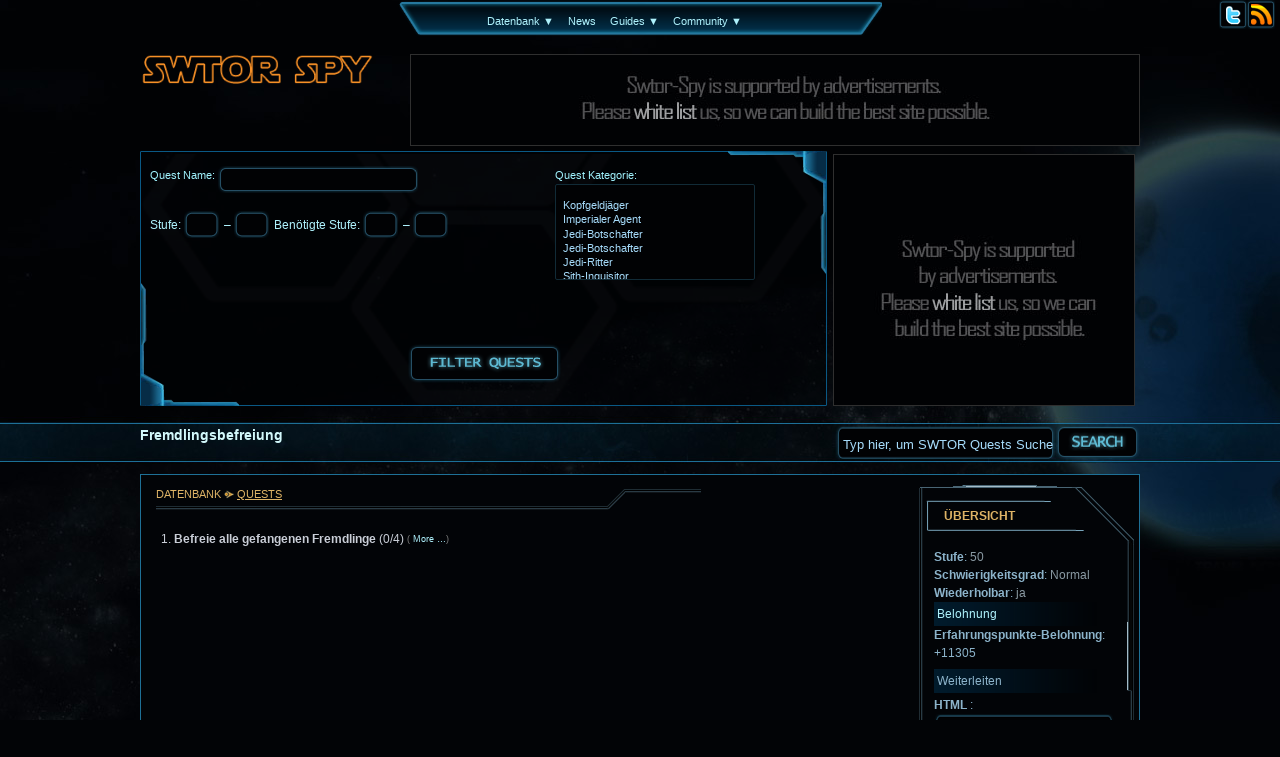

--- FILE ---
content_type: text/html; charset=UTF-8
request_url: http://de.swtor-spy.com/quests/fremdlingsbefreiung/4311/
body_size: 14935
content:
<!DOCTYPE html>
<html dir="ltr" lang="de">
<head>
<meta charset="UTF-8" />
<link rel="shortcut icon" href="favicon.ico" />

<link rel="profile" href="http://gmpg.org/xfn/11" />

<link rel="stylesheet" type="text/css" media="all" href="http://static.swtor-spy.com/css/style4.css" />
<link rel="stylesheet" type="text/css" media="all" href="http://static.swtor-spy.com/css/jqueryui.css" />

	<style>img:is([sizes="auto" i], [sizes^="auto," i]) { contain-intrinsic-size: 3000px 1500px }</style>
	
		<!-- All in One SEO 4.9.3 - aioseo.com -->
		<title>Fremdlingsbefreiung | Quests Datenbank - SWTOR Spy</title>
	<meta name="description" content="Fremdlingsbefreiung - Quest - Star Wars: The Old Republic - Guide with all choices and branches - Quest Stufe: 50 - Das Fremdlingsfrontlager der Republik ist von imperialen Truppen überrannt worden. Eliminiere die Sith-Lords, die den Angriff anführten, und befreie gleichzeitig alle republikanischen Truppen, die das Imperium gefangen genommen hat. Befreie alle gefangenen Fremdlinge aus ihren Zellen im Fremdlingsfrontlager auf Ilum." />
	<meta name="robots" content="max-image-preview:large" />
	<meta name="author" content="admin"/>
	<link rel="canonical" href="http://de.swtor-spy.com/quests/fremdlingsbefreiung/4311/" />
	<meta name="generator" content="All in One SEO (AIOSEO) 4.9.3" />
		<meta property="og:locale" content="en_US" />
		<meta property="og:site_name" content="Quests Datenbank - SWTOR Spy | Quest Datenbank mit screenshot Guides,  die Ausrichtung der Gäste und alle Quests EntscheidungenPartitur und alle Quests Entscheidungen" />
		<meta property="og:type" content="article" />
		<meta property="og:title" content="Fremdlingsbefreiung | Quests Datenbank - SWTOR Spy" />
		<meta property="og:description" content="Fremdlingsbefreiung - Quest - Star Wars: The Old Republic - Guide with all choices and branches - Quest Stufe: 50 - Das Fremdlingsfrontlager der Republik ist von imperialen Truppen überrannt worden. Eliminiere die Sith-Lords, die den Angriff anführten, und befreie gleichzeitig alle republikanischen Truppen, die das Imperium gefangen genommen hat. Befreie alle gefangenen Fremdlinge aus ihren Zellen im Fremdlingsfrontlager auf Ilum." />
		<meta property="og:url" content="http://de.swtor-spy.com/quests/fremdlingsbefreiung/4311/" />
		<meta property="article:published_time" content="2011-12-09T18:11:30+00:00" />
		<meta property="article:modified_time" content="2011-12-09T18:11:30+00:00" />
		<meta name="twitter:card" content="summary" />
		<meta name="twitter:title" content="Fremdlingsbefreiung | Quests Datenbank - SWTOR Spy" />
		<meta name="twitter:description" content="Fremdlingsbefreiung - Quest - Star Wars: The Old Republic - Guide with all choices and branches - Quest Stufe: 50 - Das Fremdlingsfrontlager der Republik ist von imperialen Truppen überrannt worden. Eliminiere die Sith-Lords, die den Angriff anführten, und befreie gleichzeitig alle republikanischen Truppen, die das Imperium gefangen genommen hat. Befreie alle gefangenen Fremdlinge aus ihren Zellen im Fremdlingsfrontlager auf Ilum." />
		<script type="application/ld+json" class="aioseo-schema">
			{"@context":"https:\/\/schema.org","@graph":[{"@type":"Article","@id":"http:\/\/de.swtor-spy.com\/quests\/fremdlingsbefreiung\/4311\/#article","name":"Fremdlingsbefreiung | Quests Datenbank - SWTOR Spy","headline":"Fremdlingsbefreiung","author":{"@id":"http:\/\/de.swtor-spy.com\/quests\/author\/admin\/#author"},"publisher":{"@id":"http:\/\/de.swtor-spy.com\/quests\/#organization"},"image":{"@type":"ImageObject","url":"http:\/\/static.swtor-spy.com\/img\/strelica_s.png","@id":"http:\/\/de.swtor-spy.com\/quests\/fremdlingsbefreiung\/4311\/#articleImage"},"datePublished":"2011-12-09T18:11:30+00:00","dateModified":"2011-12-09T18:11:30+00:00","inLanguage":"en-US","mainEntityOfPage":{"@id":"http:\/\/de.swtor-spy.com\/quests\/fremdlingsbefreiung\/4311\/#webpage"},"isPartOf":{"@id":"http:\/\/de.swtor-spy.com\/quests\/fremdlingsbefreiung\/4311\/#webpage"},"articleSection":"Datenbank, Fremdlingsbefreiung, guide, quests, screenshot, swtor"},{"@type":"BreadcrumbList","@id":"http:\/\/de.swtor-spy.com\/quests\/fremdlingsbefreiung\/4311\/#breadcrumblist","itemListElement":[{"@type":"ListItem","@id":"http:\/\/de.swtor-spy.com\/quests#listItem","position":1,"name":"Home","item":"http:\/\/de.swtor-spy.com\/quests","nextItem":{"@type":"ListItem","@id":"http:\/\/de.swtor-spy.com\/quests\/category\/datenbank\/#listItem","name":"Datenbank"}},{"@type":"ListItem","@id":"http:\/\/de.swtor-spy.com\/quests\/category\/datenbank\/#listItem","position":2,"name":"Datenbank","item":"http:\/\/de.swtor-spy.com\/quests\/category\/datenbank\/","nextItem":{"@type":"ListItem","@id":"http:\/\/de.swtor-spy.com\/quests\/fremdlingsbefreiung\/4311\/#listItem","name":"Fremdlingsbefreiung"},"previousItem":{"@type":"ListItem","@id":"http:\/\/de.swtor-spy.com\/quests#listItem","name":"Home"}},{"@type":"ListItem","@id":"http:\/\/de.swtor-spy.com\/quests\/fremdlingsbefreiung\/4311\/#listItem","position":3,"name":"Fremdlingsbefreiung","previousItem":{"@type":"ListItem","@id":"http:\/\/de.swtor-spy.com\/quests\/category\/datenbank\/#listItem","name":"Datenbank"}}]},{"@type":"Organization","@id":"http:\/\/de.swtor-spy.com\/quests\/#organization","name":"Quests Datenbank - SWTOR Spy","description":"Quest Datenbank mit screenshot Guides,  die Ausrichtung der G\u00e4ste und alle Quests EntscheidungenPartitur und alle Quests Entscheidungen","url":"http:\/\/de.swtor-spy.com\/quests\/"},{"@type":"Person","@id":"http:\/\/de.swtor-spy.com\/quests\/author\/admin\/#author","url":"http:\/\/de.swtor-spy.com\/quests\/author\/admin\/","name":"admin","image":{"@type":"ImageObject","@id":"http:\/\/de.swtor-spy.com\/quests\/fremdlingsbefreiung\/4311\/#authorImage","url":"https:\/\/secure.gravatar.com\/avatar\/b99fdd7a92cc741ebec0ff4e576ac740?s=96&d=mm&r=pg","width":96,"height":96,"caption":"admin"}},{"@type":"WebPage","@id":"http:\/\/de.swtor-spy.com\/quests\/fremdlingsbefreiung\/4311\/#webpage","url":"http:\/\/de.swtor-spy.com\/quests\/fremdlingsbefreiung\/4311\/","name":"Fremdlingsbefreiung | Quests Datenbank - SWTOR Spy","description":"Fremdlingsbefreiung - Quest - Star Wars: The Old Republic - Guide with all choices and branches - Quest Stufe: 50 - Das Fremdlingsfrontlager der Republik ist von imperialen Truppen \u00fcberrannt worden. Eliminiere die Sith-Lords, die den Angriff anf\u00fchrten, und befreie gleichzeitig alle republikanischen Truppen, die das Imperium gefangen genommen hat. Befreie alle gefangenen Fremdlinge aus ihren Zellen im Fremdlingsfrontlager auf Ilum.","inLanguage":"en-US","isPartOf":{"@id":"http:\/\/de.swtor-spy.com\/quests\/#website"},"breadcrumb":{"@id":"http:\/\/de.swtor-spy.com\/quests\/fremdlingsbefreiung\/4311\/#breadcrumblist"},"author":{"@id":"http:\/\/de.swtor-spy.com\/quests\/author\/admin\/#author"},"creator":{"@id":"http:\/\/de.swtor-spy.com\/quests\/author\/admin\/#author"},"datePublished":"2011-12-09T18:11:30+00:00","dateModified":"2011-12-09T18:11:30+00:00"},{"@type":"WebSite","@id":"http:\/\/de.swtor-spy.com\/quests\/#website","url":"http:\/\/de.swtor-spy.com\/quests\/","name":"Quests Datenbank - SWTOR Spy","description":"Quest Datenbank mit screenshot Guides,  die Ausrichtung der G\u00e4ste und alle Quests EntscheidungenPartitur und alle Quests Entscheidungen","inLanguage":"en-US","publisher":{"@id":"http:\/\/de.swtor-spy.com\/quests\/#organization"}}]}
		</script>
		<!-- All in One SEO -->

<link rel='dns-prefetch' href='//ajax.googleapis.com' />
<link rel="alternate" type="application/rss+xml" title="Quests Datenbank - SWTOR Spy &raquo; Feed" href="http://de.swtor-spy.com/quests/feed/" />
<link rel="alternate" type="application/rss+xml" title="Quests Datenbank - SWTOR Spy &raquo; Comments Feed" href="http://de.swtor-spy.com/quests/comments/feed/" />
<script type="text/javascript">
/* <![CDATA[ */
window._wpemojiSettings = {"baseUrl":"https:\/\/s.w.org\/images\/core\/emoji\/15.0.3\/72x72\/","ext":".png","svgUrl":"https:\/\/s.w.org\/images\/core\/emoji\/15.0.3\/svg\/","svgExt":".svg","source":{"concatemoji":"http:\/\/de.swtor-spy.com\/quests\/wp-includes\/js\/wp-emoji-release.min.js?ver=6.7.4"}};
/*! This file is auto-generated */
!function(i,n){var o,s,e;function c(e){try{var t={supportTests:e,timestamp:(new Date).valueOf()};sessionStorage.setItem(o,JSON.stringify(t))}catch(e){}}function p(e,t,n){e.clearRect(0,0,e.canvas.width,e.canvas.height),e.fillText(t,0,0);var t=new Uint32Array(e.getImageData(0,0,e.canvas.width,e.canvas.height).data),r=(e.clearRect(0,0,e.canvas.width,e.canvas.height),e.fillText(n,0,0),new Uint32Array(e.getImageData(0,0,e.canvas.width,e.canvas.height).data));return t.every(function(e,t){return e===r[t]})}function u(e,t,n){switch(t){case"flag":return n(e,"\ud83c\udff3\ufe0f\u200d\u26a7\ufe0f","\ud83c\udff3\ufe0f\u200b\u26a7\ufe0f")?!1:!n(e,"\ud83c\uddfa\ud83c\uddf3","\ud83c\uddfa\u200b\ud83c\uddf3")&&!n(e,"\ud83c\udff4\udb40\udc67\udb40\udc62\udb40\udc65\udb40\udc6e\udb40\udc67\udb40\udc7f","\ud83c\udff4\u200b\udb40\udc67\u200b\udb40\udc62\u200b\udb40\udc65\u200b\udb40\udc6e\u200b\udb40\udc67\u200b\udb40\udc7f");case"emoji":return!n(e,"\ud83d\udc26\u200d\u2b1b","\ud83d\udc26\u200b\u2b1b")}return!1}function f(e,t,n){var r="undefined"!=typeof WorkerGlobalScope&&self instanceof WorkerGlobalScope?new OffscreenCanvas(300,150):i.createElement("canvas"),a=r.getContext("2d",{willReadFrequently:!0}),o=(a.textBaseline="top",a.font="600 32px Arial",{});return e.forEach(function(e){o[e]=t(a,e,n)}),o}function t(e){var t=i.createElement("script");t.src=e,t.defer=!0,i.head.appendChild(t)}"undefined"!=typeof Promise&&(o="wpEmojiSettingsSupports",s=["flag","emoji"],n.supports={everything:!0,everythingExceptFlag:!0},e=new Promise(function(e){i.addEventListener("DOMContentLoaded",e,{once:!0})}),new Promise(function(t){var n=function(){try{var e=JSON.parse(sessionStorage.getItem(o));if("object"==typeof e&&"number"==typeof e.timestamp&&(new Date).valueOf()<e.timestamp+604800&&"object"==typeof e.supportTests)return e.supportTests}catch(e){}return null}();if(!n){if("undefined"!=typeof Worker&&"undefined"!=typeof OffscreenCanvas&&"undefined"!=typeof URL&&URL.createObjectURL&&"undefined"!=typeof Blob)try{var e="postMessage("+f.toString()+"("+[JSON.stringify(s),u.toString(),p.toString()].join(",")+"));",r=new Blob([e],{type:"text/javascript"}),a=new Worker(URL.createObjectURL(r),{name:"wpTestEmojiSupports"});return void(a.onmessage=function(e){c(n=e.data),a.terminate(),t(n)})}catch(e){}c(n=f(s,u,p))}t(n)}).then(function(e){for(var t in e)n.supports[t]=e[t],n.supports.everything=n.supports.everything&&n.supports[t],"flag"!==t&&(n.supports.everythingExceptFlag=n.supports.everythingExceptFlag&&n.supports[t]);n.supports.everythingExceptFlag=n.supports.everythingExceptFlag&&!n.supports.flag,n.DOMReady=!1,n.readyCallback=function(){n.DOMReady=!0}}).then(function(){return e}).then(function(){var e;n.supports.everything||(n.readyCallback(),(e=n.source||{}).concatemoji?t(e.concatemoji):e.wpemoji&&e.twemoji&&(t(e.twemoji),t(e.wpemoji)))}))}((window,document),window._wpemojiSettings);
/* ]]> */
</script>
<style id='wp-emoji-styles-inline-css' type='text/css'>

	img.wp-smiley, img.emoji {
		display: inline !important;
		border: none !important;
		box-shadow: none !important;
		height: 1em !important;
		width: 1em !important;
		margin: 0 0.07em !important;
		vertical-align: -0.1em !important;
		background: none !important;
		padding: 0 !important;
	}
</style>
<link rel='stylesheet' id='wp-block-library-css' href='http://de.swtor-spy.com/quests/wp-includes/css/dist/block-library/style.min.css?ver=6.7.4' type='text/css' media='all' />
<style id='wp-block-library-theme-inline-css' type='text/css'>
.wp-block-audio :where(figcaption){color:#555;font-size:13px;text-align:center}.is-dark-theme .wp-block-audio :where(figcaption){color:#ffffffa6}.wp-block-audio{margin:0 0 1em}.wp-block-code{border:1px solid #ccc;border-radius:4px;font-family:Menlo,Consolas,monaco,monospace;padding:.8em 1em}.wp-block-embed :where(figcaption){color:#555;font-size:13px;text-align:center}.is-dark-theme .wp-block-embed :where(figcaption){color:#ffffffa6}.wp-block-embed{margin:0 0 1em}.blocks-gallery-caption{color:#555;font-size:13px;text-align:center}.is-dark-theme .blocks-gallery-caption{color:#ffffffa6}:root :where(.wp-block-image figcaption){color:#555;font-size:13px;text-align:center}.is-dark-theme :root :where(.wp-block-image figcaption){color:#ffffffa6}.wp-block-image{margin:0 0 1em}.wp-block-pullquote{border-bottom:4px solid;border-top:4px solid;color:currentColor;margin-bottom:1.75em}.wp-block-pullquote cite,.wp-block-pullquote footer,.wp-block-pullquote__citation{color:currentColor;font-size:.8125em;font-style:normal;text-transform:uppercase}.wp-block-quote{border-left:.25em solid;margin:0 0 1.75em;padding-left:1em}.wp-block-quote cite,.wp-block-quote footer{color:currentColor;font-size:.8125em;font-style:normal;position:relative}.wp-block-quote:where(.has-text-align-right){border-left:none;border-right:.25em solid;padding-left:0;padding-right:1em}.wp-block-quote:where(.has-text-align-center){border:none;padding-left:0}.wp-block-quote.is-large,.wp-block-quote.is-style-large,.wp-block-quote:where(.is-style-plain){border:none}.wp-block-search .wp-block-search__label{font-weight:700}.wp-block-search__button{border:1px solid #ccc;padding:.375em .625em}:where(.wp-block-group.has-background){padding:1.25em 2.375em}.wp-block-separator.has-css-opacity{opacity:.4}.wp-block-separator{border:none;border-bottom:2px solid;margin-left:auto;margin-right:auto}.wp-block-separator.has-alpha-channel-opacity{opacity:1}.wp-block-separator:not(.is-style-wide):not(.is-style-dots){width:100px}.wp-block-separator.has-background:not(.is-style-dots){border-bottom:none;height:1px}.wp-block-separator.has-background:not(.is-style-wide):not(.is-style-dots){height:2px}.wp-block-table{margin:0 0 1em}.wp-block-table td,.wp-block-table th{word-break:normal}.wp-block-table :where(figcaption){color:#555;font-size:13px;text-align:center}.is-dark-theme .wp-block-table :where(figcaption){color:#ffffffa6}.wp-block-video :where(figcaption){color:#555;font-size:13px;text-align:center}.is-dark-theme .wp-block-video :where(figcaption){color:#ffffffa6}.wp-block-video{margin:0 0 1em}:root :where(.wp-block-template-part.has-background){margin-bottom:0;margin-top:0;padding:1.25em 2.375em}
</style>
<link rel='stylesheet' id='aioseo/css/src/vue/standalone/blocks/table-of-contents/global.scss-css' href='http://de.swtor-spy.com/quests/wp-content/plugins/all-in-one-seo-pack/dist/Lite/assets/css/table-of-contents/global.e90f6d47.css?ver=4.9.3' type='text/css' media='all' />
<style id='classic-theme-styles-inline-css' type='text/css'>
/*! This file is auto-generated */
.wp-block-button__link{color:#fff;background-color:#32373c;border-radius:9999px;box-shadow:none;text-decoration:none;padding:calc(.667em + 2px) calc(1.333em + 2px);font-size:1.125em}.wp-block-file__button{background:#32373c;color:#fff;text-decoration:none}
</style>
<style id='global-styles-inline-css' type='text/css'>
:root{--wp--preset--aspect-ratio--square: 1;--wp--preset--aspect-ratio--4-3: 4/3;--wp--preset--aspect-ratio--3-4: 3/4;--wp--preset--aspect-ratio--3-2: 3/2;--wp--preset--aspect-ratio--2-3: 2/3;--wp--preset--aspect-ratio--16-9: 16/9;--wp--preset--aspect-ratio--9-16: 9/16;--wp--preset--color--black: #000;--wp--preset--color--cyan-bluish-gray: #abb8c3;--wp--preset--color--white: #fff;--wp--preset--color--pale-pink: #f78da7;--wp--preset--color--vivid-red: #cf2e2e;--wp--preset--color--luminous-vivid-orange: #ff6900;--wp--preset--color--luminous-vivid-amber: #fcb900;--wp--preset--color--light-green-cyan: #7bdcb5;--wp--preset--color--vivid-green-cyan: #00d084;--wp--preset--color--pale-cyan-blue: #8ed1fc;--wp--preset--color--vivid-cyan-blue: #0693e3;--wp--preset--color--vivid-purple: #9b51e0;--wp--preset--color--blue: #0066cc;--wp--preset--color--medium-gray: #666;--wp--preset--color--light-gray: #f1f1f1;--wp--preset--gradient--vivid-cyan-blue-to-vivid-purple: linear-gradient(135deg,rgba(6,147,227,1) 0%,rgb(155,81,224) 100%);--wp--preset--gradient--light-green-cyan-to-vivid-green-cyan: linear-gradient(135deg,rgb(122,220,180) 0%,rgb(0,208,130) 100%);--wp--preset--gradient--luminous-vivid-amber-to-luminous-vivid-orange: linear-gradient(135deg,rgba(252,185,0,1) 0%,rgba(255,105,0,1) 100%);--wp--preset--gradient--luminous-vivid-orange-to-vivid-red: linear-gradient(135deg,rgba(255,105,0,1) 0%,rgb(207,46,46) 100%);--wp--preset--gradient--very-light-gray-to-cyan-bluish-gray: linear-gradient(135deg,rgb(238,238,238) 0%,rgb(169,184,195) 100%);--wp--preset--gradient--cool-to-warm-spectrum: linear-gradient(135deg,rgb(74,234,220) 0%,rgb(151,120,209) 20%,rgb(207,42,186) 40%,rgb(238,44,130) 60%,rgb(251,105,98) 80%,rgb(254,248,76) 100%);--wp--preset--gradient--blush-light-purple: linear-gradient(135deg,rgb(255,206,236) 0%,rgb(152,150,240) 100%);--wp--preset--gradient--blush-bordeaux: linear-gradient(135deg,rgb(254,205,165) 0%,rgb(254,45,45) 50%,rgb(107,0,62) 100%);--wp--preset--gradient--luminous-dusk: linear-gradient(135deg,rgb(255,203,112) 0%,rgb(199,81,192) 50%,rgb(65,88,208) 100%);--wp--preset--gradient--pale-ocean: linear-gradient(135deg,rgb(255,245,203) 0%,rgb(182,227,212) 50%,rgb(51,167,181) 100%);--wp--preset--gradient--electric-grass: linear-gradient(135deg,rgb(202,248,128) 0%,rgb(113,206,126) 100%);--wp--preset--gradient--midnight: linear-gradient(135deg,rgb(2,3,129) 0%,rgb(40,116,252) 100%);--wp--preset--font-size--small: 13px;--wp--preset--font-size--medium: 20px;--wp--preset--font-size--large: 36px;--wp--preset--font-size--x-large: 42px;--wp--preset--spacing--20: 0.44rem;--wp--preset--spacing--30: 0.67rem;--wp--preset--spacing--40: 1rem;--wp--preset--spacing--50: 1.5rem;--wp--preset--spacing--60: 2.25rem;--wp--preset--spacing--70: 3.38rem;--wp--preset--spacing--80: 5.06rem;--wp--preset--shadow--natural: 6px 6px 9px rgba(0, 0, 0, 0.2);--wp--preset--shadow--deep: 12px 12px 50px rgba(0, 0, 0, 0.4);--wp--preset--shadow--sharp: 6px 6px 0px rgba(0, 0, 0, 0.2);--wp--preset--shadow--outlined: 6px 6px 0px -3px rgba(255, 255, 255, 1), 6px 6px rgba(0, 0, 0, 1);--wp--preset--shadow--crisp: 6px 6px 0px rgba(0, 0, 0, 1);}:where(.is-layout-flex){gap: 0.5em;}:where(.is-layout-grid){gap: 0.5em;}body .is-layout-flex{display: flex;}.is-layout-flex{flex-wrap: wrap;align-items: center;}.is-layout-flex > :is(*, div){margin: 0;}body .is-layout-grid{display: grid;}.is-layout-grid > :is(*, div){margin: 0;}:where(.wp-block-columns.is-layout-flex){gap: 2em;}:where(.wp-block-columns.is-layout-grid){gap: 2em;}:where(.wp-block-post-template.is-layout-flex){gap: 1.25em;}:where(.wp-block-post-template.is-layout-grid){gap: 1.25em;}.has-black-color{color: var(--wp--preset--color--black) !important;}.has-cyan-bluish-gray-color{color: var(--wp--preset--color--cyan-bluish-gray) !important;}.has-white-color{color: var(--wp--preset--color--white) !important;}.has-pale-pink-color{color: var(--wp--preset--color--pale-pink) !important;}.has-vivid-red-color{color: var(--wp--preset--color--vivid-red) !important;}.has-luminous-vivid-orange-color{color: var(--wp--preset--color--luminous-vivid-orange) !important;}.has-luminous-vivid-amber-color{color: var(--wp--preset--color--luminous-vivid-amber) !important;}.has-light-green-cyan-color{color: var(--wp--preset--color--light-green-cyan) !important;}.has-vivid-green-cyan-color{color: var(--wp--preset--color--vivid-green-cyan) !important;}.has-pale-cyan-blue-color{color: var(--wp--preset--color--pale-cyan-blue) !important;}.has-vivid-cyan-blue-color{color: var(--wp--preset--color--vivid-cyan-blue) !important;}.has-vivid-purple-color{color: var(--wp--preset--color--vivid-purple) !important;}.has-black-background-color{background-color: var(--wp--preset--color--black) !important;}.has-cyan-bluish-gray-background-color{background-color: var(--wp--preset--color--cyan-bluish-gray) !important;}.has-white-background-color{background-color: var(--wp--preset--color--white) !important;}.has-pale-pink-background-color{background-color: var(--wp--preset--color--pale-pink) !important;}.has-vivid-red-background-color{background-color: var(--wp--preset--color--vivid-red) !important;}.has-luminous-vivid-orange-background-color{background-color: var(--wp--preset--color--luminous-vivid-orange) !important;}.has-luminous-vivid-amber-background-color{background-color: var(--wp--preset--color--luminous-vivid-amber) !important;}.has-light-green-cyan-background-color{background-color: var(--wp--preset--color--light-green-cyan) !important;}.has-vivid-green-cyan-background-color{background-color: var(--wp--preset--color--vivid-green-cyan) !important;}.has-pale-cyan-blue-background-color{background-color: var(--wp--preset--color--pale-cyan-blue) !important;}.has-vivid-cyan-blue-background-color{background-color: var(--wp--preset--color--vivid-cyan-blue) !important;}.has-vivid-purple-background-color{background-color: var(--wp--preset--color--vivid-purple) !important;}.has-black-border-color{border-color: var(--wp--preset--color--black) !important;}.has-cyan-bluish-gray-border-color{border-color: var(--wp--preset--color--cyan-bluish-gray) !important;}.has-white-border-color{border-color: var(--wp--preset--color--white) !important;}.has-pale-pink-border-color{border-color: var(--wp--preset--color--pale-pink) !important;}.has-vivid-red-border-color{border-color: var(--wp--preset--color--vivid-red) !important;}.has-luminous-vivid-orange-border-color{border-color: var(--wp--preset--color--luminous-vivid-orange) !important;}.has-luminous-vivid-amber-border-color{border-color: var(--wp--preset--color--luminous-vivid-amber) !important;}.has-light-green-cyan-border-color{border-color: var(--wp--preset--color--light-green-cyan) !important;}.has-vivid-green-cyan-border-color{border-color: var(--wp--preset--color--vivid-green-cyan) !important;}.has-pale-cyan-blue-border-color{border-color: var(--wp--preset--color--pale-cyan-blue) !important;}.has-vivid-cyan-blue-border-color{border-color: var(--wp--preset--color--vivid-cyan-blue) !important;}.has-vivid-purple-border-color{border-color: var(--wp--preset--color--vivid-purple) !important;}.has-vivid-cyan-blue-to-vivid-purple-gradient-background{background: var(--wp--preset--gradient--vivid-cyan-blue-to-vivid-purple) !important;}.has-light-green-cyan-to-vivid-green-cyan-gradient-background{background: var(--wp--preset--gradient--light-green-cyan-to-vivid-green-cyan) !important;}.has-luminous-vivid-amber-to-luminous-vivid-orange-gradient-background{background: var(--wp--preset--gradient--luminous-vivid-amber-to-luminous-vivid-orange) !important;}.has-luminous-vivid-orange-to-vivid-red-gradient-background{background: var(--wp--preset--gradient--luminous-vivid-orange-to-vivid-red) !important;}.has-very-light-gray-to-cyan-bluish-gray-gradient-background{background: var(--wp--preset--gradient--very-light-gray-to-cyan-bluish-gray) !important;}.has-cool-to-warm-spectrum-gradient-background{background: var(--wp--preset--gradient--cool-to-warm-spectrum) !important;}.has-blush-light-purple-gradient-background{background: var(--wp--preset--gradient--blush-light-purple) !important;}.has-blush-bordeaux-gradient-background{background: var(--wp--preset--gradient--blush-bordeaux) !important;}.has-luminous-dusk-gradient-background{background: var(--wp--preset--gradient--luminous-dusk) !important;}.has-pale-ocean-gradient-background{background: var(--wp--preset--gradient--pale-ocean) !important;}.has-electric-grass-gradient-background{background: var(--wp--preset--gradient--electric-grass) !important;}.has-midnight-gradient-background{background: var(--wp--preset--gradient--midnight) !important;}.has-small-font-size{font-size: var(--wp--preset--font-size--small) !important;}.has-medium-font-size{font-size: var(--wp--preset--font-size--medium) !important;}.has-large-font-size{font-size: var(--wp--preset--font-size--large) !important;}.has-x-large-font-size{font-size: var(--wp--preset--font-size--x-large) !important;}
:where(.wp-block-post-template.is-layout-flex){gap: 1.25em;}:where(.wp-block-post-template.is-layout-grid){gap: 1.25em;}
:where(.wp-block-columns.is-layout-flex){gap: 2em;}:where(.wp-block-columns.is-layout-grid){gap: 2em;}
:root :where(.wp-block-pullquote){font-size: 1.5em;line-height: 1.6;}
</style>
<link rel='stylesheet' id='twentyten-block-style-css' href='http://de.swtor-spy.com/quests/wp-content/themes/twentyten/blocks.css?ver=20230627' type='text/css' media='all' />
<script type="text/javascript" src="http://ajax.googleapis.com/ajax/libs/jquery/1.7.1/jquery.min.js?ver=6.7.4" id="jquery-js"></script>
<link rel="https://api.w.org/" href="http://de.swtor-spy.com/quests/wp-json/" /><link rel="alternate" title="JSON" type="application/json" href="http://de.swtor-spy.com/quests/wp-json/wp/v2/posts/4311" /><link rel='shortlink' href='http://de.swtor-spy.com/quests/?p=4311' />
<link rel="alternate" title="oEmbed (JSON)" type="application/json+oembed" href="http://de.swtor-spy.com/quests/wp-json/oembed/1.0/embed?url=http%3A%2F%2Fde.swtor-spy.com%2Fquests%2Ffremdlingsbefreiung%2F4311%2F" />
<link rel="alternate" title="oEmbed (XML)" type="text/xml+oembed" href="http://de.swtor-spy.com/quests/wp-json/oembed/1.0/embed?url=http%3A%2F%2Fde.swtor-spy.com%2Fquests%2Ffremdlingsbefreiung%2F4311%2F&#038;format=xml" />

<script type="text/javascript">//<![CDATA[
if (typeof jQuery == 'undefined') {
 var e = document.createElement('script');
 e.src = 'http://static.swtor-spy.com/js/jquery-1.7.1.min.js';
 e.type='text/javascript';
 document.getElementsByTagName("head")[0].appendChild(e);
}
jQuery.noConflict();
</script>
<script type="text/javascript" src="http://static.swtor-spy.com/js/jdmenu-all.js"></script>
<script type="text/javascript" src="http://static.swtor-spy.com/js/jqueryui.js"></script>
<script type="text/javascript" src="http://static.swtor-spy.com/js/tooltip1_5.js"></script>
<script type="text/javascript">//<![CDATA[
jQuery().ready(function() {
    attach_mouseover();
    jQuery( "#tabs" ).tabs();
    jQuery('a.qi').each(function(index) {
             var target_element= jQuery(this);
             
            jQuery(this).mouseover(function(event) {
                
                qi_show_tooltip(event, target_element);
            });
            jQuery(this).mousemove(function(kmouse){
                qi_show_tooltip(kmouse, target_element);
            });
            jQuery(this).mouseleave(function() {
                
                qi_hide_tooltip(target_element);
            });
      });
    var cache = {},	lastXhr;
		jQuery( "#search_autocomplete" ).autocomplete({
			minLength: 3,
			source: function( request, response ) {
			 	var term = request.term;
             	if ( term in cache ) {
					response( cache[ term ] );
					return;
				}

				lastXhr = jQuery.getJSON( "/quicksearch.php", request, function( data, status, xhr ) {
					cache[ term ] = data;
					if ( xhr === lastXhr ) {
						response( data );
					}
				});
            
			},
            focus: function( event, ui ) {
				jQuery( "#search_autocomplete" ).val( ui.item.string  );
                return false;
			},
            select: function( event, ui ) {
				jQuery( "#search_autocomplete" ).val( ui.item.string );
				jQuery( "#quicksearch_id" ).val( ui.item.id );
				jQuery('#autocomplete_form').submit();

				return false;
			}
            
		})
        .data( "autocomplete" )._renderItem = function( ul, item ) {
			return jQuery( "<li></li>" )
				.data( "item.autocomplete", item )
				.append(  '<a>' + item.string + ((item.cat!='')?' ('+item.cat+')':'')+ '</a>'  )
				.appendTo( ul );
		};
        jQuery("#search_autocomplete").focus(function() {
        	if( this.value == this.defaultValue ) {
        		this.value = "";
        	}
        }).blur(function() {
        	if( !this.value.length ) {
        		this.value = this.defaultValue;
        	}
        });
	});
//]]></script>

<!-- kod za razlicite pozadinske slike -->


<style type="text/css">
	body { background: url('http://static.swtor-spy.com/img/dizajn_naslovne_quests.jpg') #020406 no-repeat left top; }
	#container { margin: 0 -240px 0 0;}
 </style>


<!-- kraj koda -->




 

<script type="text/javascript">

  var _gaq = _gaq || [];
  _gaq.push(['_setAccount', 'UA-26498616-1']);
  _gaq.push(['_setDomainName', 'swtor-spy.com']);
  _gaq.push(['_trackPageview']);

  (function() {
    var ga = document.createElement('script'); ga.type = 'text/javascript'; ga.async = true;
    ga.src = ('https:' == document.location.protocol ? 'https://ssl' : 'http://www') + '.google-analytics.com/ga.js';
    var s = document.getElementsByTagName('script')[0]; s.parentNode.insertBefore(ga, s);
  })();

</script>
<!--[if IE]>
<style type="text/css">
  .clearfix {
    zoom: 1;     /* triggers hasLayout */
    }  /* Only IE can see inside the conditional comment
    and read this CSS rule. Don't ever use a normal HTML
    comment inside the CC or it will close prematurely. */
</style>
<![endif]-->


</head>

<body class="post-template-default single single-post postid-4311 single-format-standard">
<div id="fb-root"></div>
<script>(function(d, s, id) {
  var js, fjs = d.getElementsByTagName(s)[0];
  if (d.getElementById(id)) {return;}
  js = d.createElement(s); js.id = id;
  js.src = "//connect.facebook.net/en_US/all.js#xfbml=1&appId=159182697501507";
  fjs.parentNode.insertBefore(js, fjs);
}(document, 'script', 'facebook-jssdk'));</script>
<div style="float:right; height:22px;">
	<div><a href="http://twitter.com/swtorspy"><img src="http://static.swtor-spy.com/img/twitter.png" alt="twitter icon"/></a><a href="http://www.swtor-spy.com/feed/"><img src="http://static.swtor-spy.com/img/rss.png" alt="rss icon"/></a><div class="fb-like" data-href="http://www.facebook.com/swtordatabase" data-send="false" data-layout="button_count" data-width="80" data-show-faces="false" style="float:right; padding-left:5px; padding-top:5px;height:22px;"></div>
    </div></div>
<div id="tooltip"><div id="top"></div><div id="tooltip_content">loading</div><div id="bot"></div></div><!--<div id="betabox">Welcome to the Alpha version of our <b>SWTOR Database</b><br />
We will be working very hard to bring you a fully functional database by the time Star Wars: The Old Republic &trade; drops its NDA. For now most of the information is protected by copyright and we will NOT be breaking the NDA. <br />
We plan on fine tuning the design and having a lot more features (some already done and some still in the works) so stay tuned for any updates from us on <a href="http://twitter.com/#!/swtorspy/" target="_blank" rel="nofollow">Twitter</a> or through our <a href="http://www.swtor-spy.com/feed/">SWTOR RSS feed</a>.</div>-->

<div id="wrapper" class="hfeed">
 	<div id="header">
    <div id="meni_gore" style="margin: 0 auto;  border: none;">
        
        <div style="margin: 3px auto; position: relative; width: 320px; z-index: 11000;">
     <ul class="jd_menu jd_menu_slate">
     <li>
    		<a href="/">Datenbank &#x25BC;</a>
    		<ul>
              <li><a href="/quests/" title="Quest Datenbank">Quests Datenbank</a></li>
              <li><a href="/talentrechner/" title="Talentrechner">Talentrechner</a></li>
              <li><a href="http://www.swtor-spy.com/datacrons/" title="Datacron locations">Datacrons</a></li>  
              <li><a href="http://www.swtor-spy.com/companions/" title="Companion information">Companions</a></li>
              <li>Named and <a href="/named-bosses-loot/" title="Boss Loot">Boss Mobs and Loot</a></li>
              <li><a href="http://www.swtor-spy.com/lore-objects/" title="Codex Lore Objects">Lore Objects</a> and Entries</li>
              <li><a href="/codex/" title="Codex database">Codex &raquo;</a><ul>
                    <li>By Planet &raquo;<ul>
                        <li><a href="/codex/alderaan-codex-entries/24/" title="Alderaan Codex List">Alderaan</a></li>
                        <li><a href="/codex/balmorra-codex-entries/28/" title="Balmorra Codex List">Balmorra</a></li>
                        <li><a href="/codex/belsavis-codex-entries/34/" title="Belsavis Codex List">Belsavis</a></li>
                        <li><a href="/codex/corellia-codex-entries/20/" title="Corellia Codex List">Corellia</a></li>
                        <li><a href="/codex/coruscant-codex-entries/27/" title="Coruscant Codex List">Coruscant</a></li>
                        <li><a href="/codex/dromund-kaas-codex-entries/32/" title="Dromund Kaas Codex List">Dromund Kaas</a></li>
                        <li><a href="/codex/hoth-codex-entries/26/" title="Hoth Codex List">Hoth</a></li>
                        <li><a href="/codex/hutta-codex-entries/25/" title="Hutta Codex List">Hutta</a></li>
                        <li><a href="/codex/ilum-codex-entries/22/" title="Ilum Codex List">Ilum</a></li>
                        <li><a href="/codex/korriban-codex-entries/21/" title="Korriban Codex List">Korriban</a></li>
                        <li><a href="/codex/nar-shaddaa-codex-entries/19/" title="Nar Shaddaa Codex List">Nar Shaddaa</a></li>
                        <li><a href="/codex/ord-mantell-codex-entries/33/" title="Ord Mantell Codex List">Ord Mantell</a></li>
                        <li><a href="/codex/quesh-codex-entries/35/" title="Quesh Codex List">Quesh</a></li>
                        <li><a href="/codex/taris-codex-entries/31/" title="Taris Codex List">Taris</a></li>
                        <li><a href="/codex/tatooine-codex-entries/30/" title="Tatooine Codex List">Tatooine</a></li>
                        <li><a href="/codex/tython-codex-entries/29/" title="Tython Codex List">Tython</a></li>
                        <li><a href="/codex/voss-codex-entries/23/" title="Voss Codex List">Voss</a></li>
                        <li><a href="/codex/unknown-planet-codex-entries/18/" title="Unknown Planet Codex List">Unknown Planet</a></li>
                    </ul></li>
                    <li>By Category &raquo;<ul>
                        <li><a href="/codex/achievement-datacrons/11/" title="Achievement: Datacrons Codex List">Achievement: Datacrons</a></li>
                        <li><a href="/codex/achievement-epic-enemies/14/" title="Achievement: Epic Enemies Codex List">Achievement: Epic Enemies</a></li>
                        <li><a href="/codex/achievement-pvp/17/" title="Achievement: PvP Codex List">Achievement: PvP</a></li>
                        <li><a href="/codex/achievement-titles/15/" title="Achievement: Titles Codex List">Achievement: Titles</a></li>
                        <li><a href="/codex/bestiary/10/" title="Bestiary Codex List">Bestiary</a></li>
                        <li><a href="/codex/crew-skills/13/" title="Crew Skills Codex List">Crew Skills</a></li>
                        <li><a href="/codex/game-rules/16/" title="Game Rules Codex List">Game Rules</a></li>
                        <li><a href="/codex/locations/9/" title="Locations Codex List">Locations</a></li>
                        <li><a href="/codex/lore/7/" title="Lore Codex List">Lore</a></li>
                        <li><a href="/codex/organizations/6/" title="Organizations Codex List">Organizations</a></li>
                        <li><a href="/codex/persons-of-note/4/" title="Persons of Note Codex List">Persons of Note</a></li>
                        <li><a href="/codex/planets/8/" title="Planets Codex List">Planets</a></li>
                        <li><a href="/codex/ships/12/" title="Ships Codex List">Ships</a></li>
                        <li><a href="/codex/species/5/" title="Species Codex List">Species</a></li>
                    </ul></li>
              </ul></li>
              <li><a href="http://de.swtor-spy.com/gegenstande/" title="Gegenstände Datenbank">Gegenstände &raquo;</a><ul>
<li><a href="/gegenstande/Waffen/">Waffen</a>
&raquo;<ul>
<li><a href="/gegenstande/Lichtschwert/">Lichtschwert</a>
</li>
<li><a href="/gegenstande/Blasterpistole/">Blasterpistole</a>
</li>
<li><a href="/gegenstande/Blastergewehr/">Blastergewehr</a>
</li>
<li><a href="/gegenstande/Doppellichtschwert/">Doppellichtschwert</a>
</li>
<li><a href="/gegenstande/Sturmkanone/">Sturmkanone</a>
</li>
<li><a href="/gegenstande/Scharfschützengewehr/">Scharfschützengewehr</a>
</li>
<li><a href="/gegenstande/Vibroschwert/">Vibroschwert</a>
</li>
<li><a href="/gegenstande/Vibromesser/">Vibromesser</a>
</li>
<li><a href="/gegenstande/Streukanone/">Streukanone</a>
</li>
<li><a href="/gegenstande/Elektrostab/">Elektrostab</a>
</li>
<li><a href="/gegenstande/Übungsschwert/">Übungsschwert</a>
</li>
</ul>
</li>
<li><a href="/gegenstande/Rüstung/">Rüstung</a>
&raquo;<ul>
<li><a href="/gegenstande/Leichte_Rüstung/">Leichte Rüstung</a>
</li>
<li><a href="/gegenstande/Mittelschwere_Rüstung/">Mittelschwere Rüstung</a>
</li>
<li><a href="/gegenstande/Schwere_Rüstung/">Schwere Rüstung</a>
</li>
<li><a href="/gegenstande/Schild/">Schild</a>
</li>
</ul>
</li>
<li><a href="/gegenstande/Gegenstandsmodifikationen/">Gegenstandsmodifikationen</a>
&raquo;<ul>
<li><a href="/gegenstande/Farbkristall/">Farbkristall</a>
</li>
<li><a href="/gegenstande/Heft/">Heft</a>
</li>
<li><a href="/gegenstande/Lauf/">Lauf</a>
</li>
<li><a href="/gegenstande/Armierung/">Armierung</a>
</li>
<li><a href="/gegenstande/Modifikation/">Modifikation</a>
</li>
<li><a href="/gegenstande/Verbesserung/">Verbesserung</a>
</li>
<li><a href="/gegenstande/Aufwertung/">Aufwertung</a>
</li>
</ul>
</li>
</ul>
</li>
              <li><a href="http://www.swtor-spy.com/crew-skills/" title="Crew Skill (Crafting) database">Crew Skills &raquo;</a><ul>
                    <li><a href="http://www.swtor-spy.com/crew-skills/armormech/47/" title="Armormech database">Armormech</a></li>
                    <li><a href="http://www.swtor-spy.com/crew-skills/armstech/48/" title="Armstech database">Armstech</a></li>
                    <li><a href="http://www.swtor-spy.com/crew-skills/artifice/49/" title="Artifice database">Artifice</a></li>
                    <li><a href="http://www.swtor-spy.com/crew-skills/biochem/50/" title="Biochem database">Biochem</a></li>
                    <li><a href="http://www.swtor-spy.com/crew-skills/cybertech/51/" title="Cybertech database">Cybertech</a></li>
                    <li><a href="http://www.swtor-spy.com/crew-skills/synthweaving/52/" title="Synthweaving database">Synthweaving</a></li>
              </ul></li>
            </ul>
    	</li>
    	
     <li><a href="http://www.swtor-spy.com/blog/category/swtor-spy-news/" rel="nofollow">News</a></li>
     
     <li><a href="/guides/" title="SWTOR Guides">Guides &#x25BC;</a>
        <ul>
		<li> <a href="/guides/swtor-tips-tricks/6/"  title="SWTOR Tips">Tips & Tricks</a></li>
        <li><a href="/guides/character-statistics-in-swtor-and-what-they-mean/120/" title="Swtor Character Statistics">Character Statistics in SWTOR</a></li>
          <li><a href="/guides/swtor-pvp-stats-and-what-they-mean/289/" title="Swtor PvP General Info and Stats">Swtor PvP Stats</a></li>
        <li><a href="/guides/how-to-get-and-upgrade-your-starship-in-swtor/190/" title="Swtor starships">How to get and upgrade your Starship</a></li>
        <li><a href="/guides/swtor-in-combat-resurrection/227/" title="Swtor in-combar rezz">Swtor in-combat resurrection</a></li>
        <li><a href="/guides/choosing-a-server-type-for-swtor-pve-pvp-rp-pve-rp-pvp/307/">Choosing A Server Type For SWTOR</a></li>
        <li><a href="/guides/swtor-speeder-guide/399/" title="Speeder Guide">Swtor Speeder Guide</a></li>
        <li><a href="/guides/planet-progression-guide-for-swtor/514/" title="Planet Progression Guide for SWTOR">Planet Progression Guide</a></li>
        <li><a href="/guides/swtor-companion-appearance-customization/516/" title="Companion Appearance Customization">Companion Appearance Customization</a></li>
       <li><a href="/guides/maximize-your-rest-xp-potential-in-swtor/696/" title="Rest XP Potential In SWTOR">Rest XP Potential In SWTOR</a></li>
       <li><a href="/guides/commendation-vendors-location-guide/725/" title="Swtor Commendation Vendors Location">Commendation Vendors Location Guide</a></li>
        <li><a href="/guides/loot-options-and-rules/803/" title="Loot options and rules">Loot options and rules</a></li>
        <li> <a href="/guides/category/crew-skills-2/" title="SWTOR Crafting Guides">Crew Skills &raquo;
                <ul>
                    <li><a href="/guides/how-and-when-to-get-your-crew-skills-in-star-wars-the-old-republic-mmo/32/" title="How And When To Get Your Crew Skills">How To Get Your Crew Skills?</a></li>
                    <li><a href="/guides/how-to-get-your-crew-skills-in-swtor-at-level-1/79/" title="How And When To Get Your Crew Skills">How To Get Crew Skills at Level 1?</a></li>
                    <li><a href="/guides/crew-skills-crafting-skill-combos-that-make-sense-in-swtor/132/" title="Crew Skills and Crafting Skill Combos">Crew Skills / Crafting Skill Combos</a></li>
                    <li><a href="/guides/how-to-optimize-your-companion-crew-skill-bonuses-in-swtor/236/" title="Optimize Your Companion crew skill Bonuses">Optimize Your Companion Bonuses</a></li>
                </ul>
            </li>
            <li>Flashpoints (Instances) &raquo;
                <ul>
                    <li>Black Talon</li>
                    <li>The Esseles</li>
                </ul>
            </li>
        </ul>
     </li>
     <li><a href="http://www.swtor-spy.com/forums/" rel="nofollow">Community &#x25BC;</a>
        <ul>
            <li><a href="http://www.swtor-spy.com/forums/" title="SWTOR Spy Forum">Forums</a></li>
            <li><a href="http://www.swtor-spy.com/blog/21/fansites/" title="SWTOR Fansites" rel="nofollow">Fansites</a></li>
            <li><a href="http://www.swtor-spy.com/blog/75/about-us/">About Us</a></li>
            <li><a href="http://www.swtor-spy.com/blog/140/contact-us/">Contact Us</a></li>
            <li><a href="http://www.facebook.com/swtordatabase">Visit Us on Facebook</a></li>
        </ul>
     </li>
     </ul>
      
     
    		
      
     </div>  </div>
  
    <br />
    <div style="float:left"><a href="http://www.swtor-spy.com/" title="SWTOR Database" rel="home"><img src="http://static.swtor-spy.com/img/logo.png" alt="swtor spy logo"  style="height: 30px; border: none;" /></a></div><div class="ads_728" style="float:right"><br /></div>     
  		<div id="masthead">
			<div id="branding" role="banner">
								<!-- < id="site-title">
					<span>
						<a href="http://de.swtor-spy.com/quests/" title="Quests Datenbank &#8211; SWTOR Spy" rel="home">Quests Datenbank &#8211; SWTOR Spy</a>
					</span>
				</div>
				<div id="site-description">Quest Datenbank mit screenshot Guides,  die Ausrichtung der Gäste und alle Quests EntscheidungenPartitur und alle Quests Entscheidungen</div>-->

										<!-- <img src="http://de.swtor-spy.com/quests/wp-content/themes/twentyten/images/headers/path.jpg" width="940" height="198" alt="" />-->
								</div><!-- #branding -->

			<div id="access" role="navigation">
			  				<div class="skip-link screen-reader-text"><a href="#content" title="Skip to content">Skip to content</a></div>
											</div><!-- #access -->
		</div><!-- #masthead -->
	</div><!-- #header -->

	<div id="main">
		<div id="container">
			<div id="content" role="main">

			

				<div id="post-4311" class="post-4311 post type-post status-publish format-standard hentry category-datenbank tag-fremdlingsbefreiung tag-guide tag-quests tag-screenshot tag-swtor">
                
					<div class="entry-content">                        
                   
						<!--mycontent--><div class="form_div">
   <form action="/quests/" method="post" accept-charset="utf-8"> 
	<table width="99%" class="form_div" style="background-image:url(http://static.swtor-spy.com/img/pozadina_forme.png) no-repeat"><tr><td style="padding-top:15px;"><label for="qname">Quest Name: </label>
<input type="text" name="qname" id="qname" maxlength="255" size="40" class="textBox"  />
<br /><br />Stufe: <input type="text" name="minlvl" id="minlvl" maxlength="2" size="2" class="textBox_mali"  />
&#8211; <input type="text" name="maxlvl" id="maxlvl" maxlength="2" size="2" class="textBox_mali"  />
Benötigte Stufe: <input type="text" name="reqminlvl" id="reqminlvl" maxlength="2" size="2" class="textBox_mali"  />
&#8211; <input type="text" name="reqmaxlvl" id="reqmaxlvl" maxlength="2" size="2" class="textBox_mali"  />
</td><td style="padding-top:15px;"><label for="quest_cat">Quest Kategorie: </label><br />
<select name="quest_cat[]" id="quest_cat" multiple="multiple" size="6" class="selectBox_multi"  multiple="multiple" ><option value=""></option>
<option value="bounty_hunter">Kopfgeldjäger</option>
<option value="spy">Imperialer Agent</option>
<option value="jedi_wizard">Jedi-Botschafter</option>
<option value="jedi_consular">Jedi-Botschafter</option>
<option value="jedi_knight">Jedi-Ritter</option>
<option value="sith_sorcerer">Sith-Inquisitor</option>
<option value="sith_warrior">Sith-Krieger</option>
<option value="smuggler">Schmuggler</option>
<option value="trooper">Soldat</option>
<option value="hutta">Hutta</option>
<option value="korriban">Korriban</option>
<option value="ord_mantell">Ord Mantell</option>
<option value="tython">Tython</option>
<option value="alderaan">Alderaan</option>
<option value="andronikos_revel">Andronikos Revel</option>
<option value="aric_jorgan">Aric Jorgan</option>
<option value="ashara_zavros">Ashara Zavros</option>
<option value="balmorra">Balmorra</option>
<option value="balmorra_republic">Balmorra Republic</option>
<option value="belsavis">Belsavis</option>
<option value="bonus">Bonus</option>
<option value="bowdaar">Bowdaar</option>
<option value="class">Klassen</option>
<option value="companion">Gefährten</option>
<option value="corellia">Corellia</option>
<option value="corso_riggs">Corso Riggs</option>
<option value="coruscant">Coruscant</option>
<option value="directive_7">Directive 7</option>
<option value="doc">Doc</option>
<option value="dromund_kaas">Dromund Kaas</option>
<option value="elara_dorne">Elara Dorne</option>
<option value="eternity_vault">Eternity Vault</option>
<option value="felix_iresso">Felix Iresso</option>
<option value="flashpoint">Flashpoint</option>
<option value="fleet_command">Fleet Command</option>
<option value="hk_51">Hk 51</option>
<option value="hoth">Hoth</option>
<option value="ilum">Ilum</option>
<option value="imperial">Imperium</option>
<option value="jaesa_light">Jaesa Willsaam (Light)</option>
<option value="kaliyo_djannis">Kaliyo Djannis</option>
<option value="khem_val">Khem Val</option>
<option value="kira_carsen">Kira Carsen</option>
<option value="lord_scourge">Lord Scourge</option>
<option value="m1_4x">M1-4x</option>
<option value="mako">Mako</option>
<option value="nadia">Nadia</option>
<option value="nar_shaddaa">Nar Shaddaa</option>
<option value="open_world">Global</option>
<option value="pierce">Pierce</option>
<option value="quesh">Quesh</option>
<option value="quinn">Quinn</option>
<option value="qyzen_fess">Qyzen Fess</option>
<option value="rakghouls">Rakghouls</option>
<option value="republic">Republik</option>
<option value="revan">Revan</option>
<option value="risha">Risha</option>
<option value="rusk">Rusk</option>
<option value="scorpio">Scorpio</option>
<option value="space_combat">Raumkämpfe</option>
<option value="t7">T7</option>
<option value="talos_drellik">Talos Drellik</option>
<option value="taris">Taris</option>
<option value="taris_imperial">Taris (Imperium)</option>
<option value="tatooine">Tatooine</option>
<option value="torian">Torian</option>
<option value="vector">Vector</option>
<option value="vette">Vette</option>
<option value="voss">Voss</option>
<option value="world">Welt</option>
<option value="xalek">Xalek</option>
<option value="yuun">Yuun</option>
<option value="zenith">Zenith</option>
</select><br />
</td><td width="300" rowspan="2"><div class="ads_300"></div></td></tr>                        <tr><td colspan="2" align="center"><input type="submit" class="searchButton" value="" />
                        						</td></tr></table>
					</form>
					</div> <!--klasa form_div-->
                    <div style="width: 100%; " class="clearfix">
                    	<div id="quest_name"><h1 class="entry-title" style="float: left;">Fremdlingsbefreiung</h1></div>
<div style="float: right; padding-top:5px; width: 305px;">
    <form method="post" action="/search.php" id="autocomplete_form">
    <input type="hidden" value="" id="quicksearch_id" name="quicksearch_id" />
    <input type="text" class="textBoxAll" id="search_autocomplete" name="search_autocomplete" value="Typ hier, um SWTOR Quests Suche" />
    <input type="submit" class="searchButtonAll" value="" />
    </form>
    </div>                        
                        
                      </div>
                  
                    
<div class="quest_branches">
<div id="main_content" style="float: left; background-color:#020407;">
<div class="quest_path_info">Datenbank <img decoding="async" src="http://static.swtor-spy.com/img/strelica_s.png" /> <a href="/quests/">Quests</a></div>


<div>
<ol>
<li><b>Befreie alle gefangenen Fremdlinge</b> (0/4)  <div style="font-size:9px;color:#808080; display: inline;">( <span class="1_2" style="display: none;">Das Fremdlingsfrontlager der Republik ist von imperialen Truppen überrannt worden. Eliminiere die Sith-Lords, die den Angriff anführten, und befreie gleichzeitig alle republikanischen Truppen, die das Imperium gefangen genommen hat.<br />
<br />
Befreie alle gefangenen Fremdlinge aus ihren Zellen im Fremdlingsfrontlager auf Ilum.</span><a href="#" onClick="javascript: jQuery('.1_2').toggle(); return false;" rel="nofollow">More &#8230;</a>)</div></li></ol>
</div>
</div>
<div id="key_facts_quests" style="float:right;">
<div class="widzeti_215_px">Übersicht</div>
<div class="key_fact_quest_body">
<b>Stufe</b>: <font color="#8999a2">50</font><br /><b>Schwierigkeitsgrad</b>: <font color="#8999a2">Normal</font><br /><b>Wiederholbar</b>: <font color="#8999a2">ja</font><br /><h3 class="share">Belohnung</h3><b>Erfahrungspunkte-Belohnung</b>: +11305<br />
    <div class="share">Weiterleiten</div>
    <b>HTML </b>:<br /><input type="text" class="textBox" value="&lt;a href=&quot;http://de.swtor-spy.com/quests/1424-revision-2/8886/&quot;&gt;Fremdlingsbefreiung&lt;/a&gt;" onClick="javascript:this.focus();this.select();" /><br />
    <b>BBCode</b>:<br /><input type="text" class="textBox" value="[url]http://de.swtor-spy.com/quests/1424-revision-2/8886/[/url]" onClick="javascript:this.focus();this.select();" /><br />







	
</div>
<div class="key_fact_quest_bottom"></div>
</div>
<div style="clear: both;"></div>
</div>
<!--endmycontent-->											</div><!-- .entry-content -->



					<!--<div class="entry-utility">-->
											<!-- </div> --><!-- .entry-utility -->
				</div><!-- #post-## -->

				
				<div style="width:100%;" align="center">

			<div id="comments" align="left">

								
	<p class="nocomments">Comments are closed.</p>





</div><!-- #comments -->
</div>

			</div><!-- #content -->
		</div><!-- #container -->

	</div><!-- #main -->

	<div id="footer" role="contentinfo">
		<div id="colophon">



			<div id="site-info">
				<a href="http://de.swtor-spy.com/quests/" title="Quests Datenbank &#8211; SWTOR Spy" rel="home">
									</a>
                  

			</div><!-- #site-info -->
         
		
 <div class="copyright">
<img src="http://static.swtor-spy.com/img/footer_line.png" />
 <br />
 Swtor Spy Copyright 2026. All Rights Reserved. All content, including text, images and other media, provided on this site are owned by Swtor-Spy.com or their respective owners. The Swtor-Spy.com content may not be used, reproduced or copied without the prior express written consent of Swtor-Spy.com.
This site is in not endorsed by or affiliated with LucasArts, BioWare, or Electronic Arts. </div>
		</div><!-- #colophon -->
       
	</div><!-- #footer -->
 
</div><!-- #wrapper -->


<script type="text/javascript" src="http://de.swtor-spy.com/quests/wp-includes/js/comment-reply.min.js?ver=6.7.4" id="comment-reply-js" async="async" data-wp-strategy="async"></script>
</body>
</html>


--- FILE ---
content_type: text/css
request_url: http://static.swtor-spy.com/css/style4.css
body_size: 10966
content:
/*
Theme Name: Twenty Ten
Theme URI: http://wordpress.org/
Description: The 2010 theme for WordPress is stylish, customizable, simple, and readable -- make it yours with a custom menu, header image, and background. Twenty Ten supports six widgetized areas (two in the sidebar, four in the footer) and featured images (thumbnails for gallery posts and custom header images for posts and pages). It includes stylesheets for print and the admin Visual Editor, special styles for posts in the "Asides" and "Gallery" categories, and has an optional one-column page template that removes the sidebar.
Author: the WordPress team
Version: 1.2
License: GNU General Public License
License URI: license.txt
Tags: black, blue, white, two-columns, fixed-width, custom-header, custom-background, threaded-comments, sticky-post, translation-ready, microformats, rtl-language-support, editor-style, custom-menu
*/


/* =Reset default browser CSS. Based on work by Eric Meyer: http://meyerweb.com/eric/tools/css/reset/index.html
-------------------------------------------------------------- */


/*
moja podesavanja
*/
/*.skill_tree_table {
    width: 330px; 

}*/

#your_eq_mid {
    color: #aef1fc;
    font-size: 10px;
    text-align:left;
    position: absolute; 
    left: 90px; 
    top:5px; 
    width:120px;
    line-height: 12px;
}

.item_page_tooltip_div {
    vertical-align: top;
    float: left;
    color: white;
font-size: 12px;
line-height: 16px;
}

.i_i_Cheap {
    width: 40px;
    height: 40px;
    margin: 5px;
    vertical-align: middle;
    border-radius: 5px;
    -webkit-border-radius: 5px;
    -moz-border-radius: 5px;
    border: 1px solid #818286;
}
.i_i_Standard {
    width: 40px;
    height: 40px;
    margin: 5px;
    vertical-align: middle;
    border-radius: 5px;
    -webkit-border-radius: 5px;
    -moz-border-radius: 5px;
    border: 1px solid #FFFFFF;
}
.i_i_Prototype {
    width: 40px;
    height: 40px;
    margin: 5px;
    vertical-align: middle;
    border-radius: 5px;
    -webkit-border-radius: 5px;
    -moz-border-radius: 5px;
    border: 1px solid #2189de;
}
.i_i_Premium {
    width: 40px;
    height: 40px;
    margin: 5px;
    vertical-align: middle;
    border-radius: 5px;
    -webkit-border-radius: 5px;
    -moz-border-radius: 5px;
    border: 1px solid #03cd03;
}

.i_i_Artifact {
    width: 40px;
    height: 40px;
    margin: 5px;
    vertical-align: middle;
    border-radius: 5px;
    -webkit-border-radius: 5px;
    -moz-border-radius: 5px;
    border: 1px solid #b60ada;
}
.i_i_Legendary {
    width: 40px;
    height: 40px;
    margin: 5px;
    vertical-align: middle;
    border-radius: 5px;
    -webkit-border-radius: 5px;
    -moz-border-radius: 5px;
    border: 1px solid #731ffe;
}
.i_i_Legacy {
    width: 40px;
    height: 40px;
    margin: 5px;
    vertical-align: middle;
    border-radius: 5px;
    -webkit-border-radius: 5px;
    -moz-border-radius: 5px;
    border: 1px solid #ffc307;
}
.i_i_Moddable {
    width: 40px;
    height: 40px;
    margin: 5px;
    vertical-align: middle;
    border-radius: 5px;
    -webkit-border-radius: 5px;
    -moz-border-radius: 5px;
    border: 1px solid #DC5D00;
}
#content .entry-content_post h3{
	background:url('http://static.swtor-spy.com/img/h3_bg.png') repeat-y;
	padding-left:10px;
	width:80%;
}

a.res_all_link:link, a.res_all_link:visited, a.res_all_link:hover, a.res_all_link:active {
    font-size: 11px;
    font-weight: bold;
    color: white;
    text-decoration: underline;
    margin: 3px;
}
a.reset_single_tree:link, a.reset_single_tree:visited, a.reset_single_tree:hover, a.reset_single_tree:active {
    padding-right: 25px;
    font-size: 11px;
    
    color: white;
}

.globalsearch_meta {
    display: none;
}
.globalsearch_title {
    font-family: "Lucida Sans Unicode","Lucida Grande","Arial",sans-serif;
    color: #d2f8fb;
	font-size: 16px;
	font-weight: bold;
	line-height: 1.3em;
	margin-bottom: 0;
	padding-top:5px;
}
.entry-content_post .globalsearch_title a:link {
    font-family: "Lucida Sans Unicode","Lucida Grande","Arial",sans-serif;
    font-size: 16px;
	font-weight: bold;
}
#class_spec_h_wrapper {
    position: relative;
    display: inline;
}
#class_specific_help {
    display: none;
    left: -150px;
    top: 20px;
    width: 200px;
    z-index: 1000;
    position: absolute;
    background-color: black;
    color: gray;
    border: 1px solid #1D7098;
    padding: 2px;
}
.key_fact_quest_body .share {
    background:url('http://static.swtor-spy.com/img/h3_bg.png') repeat-y;
	
	width: 90%; 
	padding: 3px; 
	margin: 7px 0px 3px 0px;
}
.key_fact_quest_body input {
    width: 175px;
    background:url('http://static.swtor-spy.com/img/search_all_box_180.png') transparent no-repeat;
    margin-right: 5px;
    height: 30px;
}
.key_fact_quest_body h3 {
    padding-top: 8px;
    padding-bottom: 3px;
	font-size:12px;
   
}
#content .key_fact_quest_body h3 {
    margin: 0;
}
.key_fact_quest_body img {
    width: 20px;

}
.key_fact_quest_body ul {
    width: 80%;

}
.qi img {
    width: 100px;
}
.qi span img {
    width: auto;
}



#link_header_menija_plavi {
	height:28px;
	background:url('http://static.swtor-spy.com/img/pozadina_menija_plava.gif') repeat #007fb1;
	padding:0 10px 0 10px;
}

#link_header_menija_plavi a
{
color:#ffffff;
text-decoration:none;
font-size:0.9em;
font-family:"Lucida Sans Unicode","Lucida Grande","Arial",sans-serif;
background:url('http://static.swtor-spy.com/img/pozadina_menija_plava.gif');
padding:0 10px 0 10px;
height:22px;
vertical-align:middle;
}

#link_header_menija_plavi a:hover
{
color:#292e33;
height:22px;

}

.clearfix:after {
    content: ".";
    display: block;
    height: 0;
    clear: both;
    visibility: hidden;
}


#content #crew-skills-table {
    width: 980px;   
}

#content #crew-skills-table tr td {
    vertical-align: middle;
}

#content #crew-skills-table .cst-icon {
    text-align: center;
    width: 50px;
}
#content #crew-skills-table h2 {
    color: #e4cd89;
    display: inline;
}

#crew-skills-table h3 {
    display: inline;
}

#crew-skills-table .smallheader {
    padding: 5px;
    color: #e4cd89;
    font-weight: bold;
}

.entry-content .skill_tree{
	float:left; 
	margin: 5px; 
	padding: 10px; 
	font-size: 14px;  
	background-color: #030408; 
	width: 150px; 
	margin-left:50px; 
	text-align: center;	
	display:inline;
	border:1px solid #1f6e99;
	margin-bottom:10px;
	margin-top:0px;
}

.entry-content .ukras_sredina_skill_tree{
	width:998px;
	background: url('http://static.swtor-spy.com/img/ukras_sredina.png') #030408;
	border: 1px solid #1D7098;
	padding:0px;
	float:left;
	
}

.entry-content .skill_list{
	width: 200px; 
	height: 52px; 
	 
	background-color: #062039; 
	color: white; 
	display:table-cell; 
	vertical-align:middle; 
	text-align: center;
	
}

.skill_list_table{
	
	display:table;
	margin:5px;
}

#respond #gasp_p{
	color:#5DBFEE;
	font-size:12px;
	margin-left:520px;
	overflow:visible;
	width:263px;
	padding:0;
	margin-right:0;
	
}

#respond .logged-in-as{
	color:#31abe5;
	padding-bottom:10px;
	font-size:12px;
	background:#121212;
	margin-bottom:20px;
}


.comment_form_table{
	background:url(http://static.swtor-spy.com/img/comment_bg.png) no-repeat transparent;
	width:770px;
	height:200px;
	padding:5px;
}
#respond .comment_textarea{	
  background:transparent no-repeat;
  width:300px;
  border:0px;
  color:#A5DAF9;
  font-size:13px;
  height:130px;
  border: 0 none;
  outline: 0;
  overflow: auto;
  padding-left:8px;
  margin-top:5px;
  resize: none;

	
}



.worse {
    color: red;
}
.better {
    color: green;
}
.entry-content_post {
	color:#c9ced7;
	font-size:12px;
	padding:10px;
	border: solid 1px #1d7098;
	margin-left:6px;
	background-color:#030408;
	
}

.entry-content_post ul{
	padding-left:20px;	
}

.entry-content_post a:link {
	color: #4bbfee;
	text-decoration:none;
	font-size:12px;	
}

.entry-content_post a:visited {
	color: #4bbfee;
	text-decoration:none;
}
.entry-content_post a:hover {
	color: #aef1fc;
	text-decoration:none;
}

#content .datacrons_images tr td{
	color:#969595;
	background:none;
	border:2px solid #212121;

}

#content .datacrons_images tr{
	
	background:url('http://static.swtor-spy.com/img/datacrons_background.jpg') transparent;
}

#content .datacrons .datacrons_images table{
	border-spacing: 3px;
	padding:0px;
	border:2px solid #212121;
	background:url('http://static.swtor-spy.com/img/datacrons_background.jpg') transparent;
	empty-cells:hide;
	
}

.datacrons{
	padding-top:5px;
	padding-left:5px;
	padding-right:5px;
	background-color:#030408;
	border: solid 1px #1d7098;
	margin-left:6px;
	color:#969595;
	font-size:12px;
	
}

#content .datacrons td {
	color:#c9ced7;
	background-color:#010a0f;
	
}
#content .datacrons h3 {
	margin-bottom:5px;
	color:#5DBFEE;
}
#content .datacrons h2 {
	margin-bottom:5px;
	color:#BCA172;
	font-size:15px;
	font-weight:bold;
}

#content .datacrons table {
	margin-bottom:15px;
	margin-right:5px;

}


#content .datacrons_list{
	color:#aef1fc;
	width:98%;
	border:1px solid #1d7098;
	margin-left:0px;
	margin-top:0px;
	margin-right:0px;
	padding-left:5px;
	padding-top:15px;
	padding-bottom:20px;
	padding-right:5px;
	font-size:11px;
	background:#030408;
}

#betabox {
    display:none;
    position: absolute;
    top: 100px;
    left: 0px;
    width: 250px;
    height: auto;
    padding: 4px;
    border-radius: 5px;
    -webkit-border-radius: 5px;
    -moz-border-radius: 5px;
    border: 1px solid #1D7098;
    background: black;
    color: white;
}

#content .searchButtonAll{
  background:url('http://static.swtor-spy.com/img/search_all.png') transparent no-repeat;
  width:85px;
  border:0px;
  color:#a5daf9;
  height:36px;
  cursor:pointer;
  float: right;
  padding-top:1px;
} 
#content .textBoxAll{
  background:url('http://static.swtor-spy.com/img/search_all_box.png') transparent no-repeat;
  padding-left:8px;
  /*padding-bottom:5px;*/
  width:210px;
  border:0px;
  color:#a5daf9;
  font-size:13px;
  height:27px;
  margin-bottom:5px;
  float: left;
  outline: 0;
  padding-top:5px;
}

#quest_name {
    display: inline;
}

.companion .path_info img{

    padding-top:5px;
}

.companion .path_info a{

    color: #ddb366;
    font-size: 11px;
	text-transform:uppercase;
	text-decoration:underline;
}

.companion .path_info a:hover{

    color: #ffffff;
    font-size: 11px;
	text-transform:uppercase;
	text-decoration:none;
}

.companion .path_info{

    color: #ddb366;
    font-size: 11px;
	text-transform:uppercase;
	margin-bottom:5px;
}

.copyright
{
	width:1000px;
}

.ads_728{
	background: url('http://static.swtor-spy.com/img/white_list_728.jpg') transparent no-repeat;
	width:728px;
	height:90px;
	border:solid 1px #2f2f2f;
	
}

.ads_300{
 	background: url('http://static.swtor-spy.com/img/white_list_300.jpg') transparent no-repeat;
 	width:300px;
 	height:250px;
 	border:solid 1px #2f2f2f;
}


#total_points {
    width: 996px;
    height: 28px;
    padding-top: 4px;
    padding-left: 8px;
    font-size: 10px;
    font-weight: bold;
    background: url("http://static.swtor-spy.com/img/total_points_available.jpg") no-repeat;
    color:  gold;
    text-transform: uppercase;
}
#points_left {
    float: left;
    padding-left: 15px;
    margin-right: 15px;
}
#g_points {
    width: 328px;
    background: url("http://static.swtor-spy.com/img/points_g_bg.jpg") repeat-x;
    float: left;
    
}
.spl {
    float:left; 
    width:50%; 
    color: white;
}
.spr {
    float:right; 
    width:50%; 
    color: black;
}


.skill_points {
    position:relative; 
    top: 41px; 
    left: 7px; 
    width: 36px; 
    height: 18px;
    background-image: url("http://static.swtor-spy.com/img/skill_tree_points_bg.jpg");
    font-size: 11px;
    font-weight: bold;
    /*padding-bottom: 2px;*/
}

.skill_tree_table tr td {
    text-align: center;
}

/*.skill_tree_table tr td div*/ .skill_tree_div {
    width: 48px;
    height: 48px;
    margin: 4px 10px 4px 10px;
    padding: 1px;
    border-radius: 5px;
    -webkit-border-radius: 5px;
    -moz-border-radius: 5px;
    border: 1px solid #1D7098;
    cursor: pointer;
    background-color: black;
    opacity:0.6;
    filter:alpha(opacity=60);
	z-index:5px;
}

.item_description {
    color: #4dc1da;
}

.itm_tool_header {
    color: #9bccda;
}

.setbonus_name {
    color: #f4c14c;
}

.setbonus_items {
    color: #a6aeb0;
}

.item_name_Cheap, a.item_name_Cheap:link, a.item_name_Cheap:visited, a.item_name_Cheap:hover, a.item_name_Cheap:active {
    color: #818286;
    
}
.item_name_Standard, a.item_name_Standard:link, a.item_name_Standard:visited, a.item_name_Standard:hover, a.item_name_Standard:active {
    color: white;
    
}
.item_name_Prototype, a.item_name_Prototype:link, a.item_name_Prototype:visited, a.item_name_Prototype:hover, a.item_name_Prototype:active {
    color: #2189de;
    
}
.item_name_Premium, a.item_name_Premium:link, a.item_name_Premium:visited, a.item_name_Premium:hover, a.item_name_Premium:active {
    color: #03cd03;
    
}

.item_name_Artifact, a.item_name_Artifact:link, a.item_name_Artifact:visited, a.item_name_Artifact:hover, a.item_name_Artifact:active {
    color: #b60ada;
    
}
.item_name_Legendary, a.item_name_Legendary:link, a.item_name_Legendary:visited, a.item_name_Legendary:hover, a.item_name_Legendary:active {
    color: #731ffe;
    
}
.item_name_Legacy, a.item_name_Legacy:link, a.item_name_Legacy:visited, a.item_name_Legacy:hover, a.item_name_Legacy:active {
    color: #ffc307;
    
}
.item_name_Moddable, a.item_name_Moddable:link, a.item_name_Moddable:visited, a.item_name_Moddable:hover, a.item_name_Moddable:active {
    color: #DC5D00;
    
}

.item_type_style {
    padding: 3px;
    font-size: 11px;
    font-weight: bold;
    background-color: #020406;
    display: block;
    float: left;
    margin: 1px;
    
}
.items_table {
    width: 70%;
    float: left;
}
.equipped_items {
    text-align: center;
    width: 30%;
    float: right;
}
.eq_slot {
    width:48px;
    height:48px;
    margin: 1px;
    padding: 1px;
    border-radius: 5px;
    -webkit-border-radius: 5px;
    -moz-border-radius: 5px;
    border: 1px solid #1D7098;
}
a.item_type_style:hover {
    background-color: #04111A;
}

.item_stats {
    color: #e0b417;
}

.quest_branches{
border: solid 1px #1e7096;
margin-top:10px;
background-color:#020407;
padding-top:10px;
color: #C9CED7;
font-size: 12px;
}
.quest_branches li {
    padding-bottom: 5px;
}
.quest_branches li div {
    padding-top: 3px;
    
}
.start_npc {
    font-weight: bold;
}

#key_facts_quests{
	width:220px;
	height:800px;
	
	font-size:11px;
	color:#A5DAF9;
	
	
}

#main_content{
	padding-left:15px;
	width:760px;
}

#content .form_div input {
    color: #a5daf9;
    font-size: 13px;
	outline: 0;
	
}

#content .ukras_sredina tr td {
    color:#aef1fc;
	vertical-align:top;
	
}
#content .ukras_sredina tr.odd td {
    color:#aef1fc;
	vertical-align:top;
	
}
#content .form_div table {
    border:0px;
	background: url('http://static.swtor-spy.com/img/pozadina_forme.png') transparent no-repeat;
}

#content .form_div tr td {
    color:#aef1fc;
	vertical-align:top;
	border:0px none;
	background-color:transparent;
	font-size: 12px;
	padding-top:3px;
	padding-left:10px;
	padding-right:5px;
	
}
#content .form_div tr.odd td {
    color:#aef1fc;
	vertical-align:top;
	border:0px none;
	background-color:transparent;
	font-size: 12px;
	padding:0px;
	
}


#content .ukras_sredina a:link {
	color: #4bbfee;
	text-decoration:none;
	font-size:12px;	
}

#content .ukras_sredina a:visited {
	color: #4bbfee;
	text-decoration:none;
}
#content .ukras_sredina a:hover {
	color: #aef1fc;
	text-decoration:none;
}


.tabovi{
	padding-top:15px;
	padding-bottom:15px;
	padding-right:0px;
	width:98%;
	margin-left:5px;
}
.companion_info{
	padding-top:5px;
	padding-bottom:15px;
}

#content .companion_info a:link {
	color: #287ca0;
	text-decoration:none;
	text-transform:uppercase;
	font-weight:bold;
}

#content .companion_info a:visited {
	color: #287ca0;
	text-decoration:none;
}
#content .companion_info a:hover {
	color: white;
	text-decoration:none;
}

.quest_path_info {
	background: url('http://static.swtor-spy.com/img/quest_path_background.png') no-repeat;	
	width:545px;
	height:35px;
	padding-bottom:5px;
	margin-bottom:10px;
}

#content .quest_path_info img{

    padding-top:5px;
}

#content .quest_path_info a{

    color: #ddb366;
    font-size: 11px;
	text-transform:uppercase;
	text-decoration:underline;
}

#content .quest_path_info a:hover{

    color: #ffffff;
    font-size: 11px;
	text-transform:uppercase;
	text-decoration:none;
}

#content .quest_path_info{

    color: #ddb366;
    font-size: 11px;
	text-transform:uppercase;
	margin-bottom:5px;
}

#content .companion .quest_path_info a:hover{

    color: #ffffff;
    font-size: 11px;
	text-transform:uppercase;
	text-decoration:none;
}


#content .companion .quest_path_info a{

    color: #ddb366;
}

.widzeti_215_px{
	width:205px;
	height:41px;
	padding-left:25px;
	padding-top:22px;
	text-transform:uppercase;
	vertical-align:top;
	font-size:12px;
	font-weight:bold;
	color:#ddb366;
	background: url('http://static.swtor-spy.com/img/quest_facts_top.png') no-repeat;
}

.key_fact_quest_body
{
	background:	url('http://static.swtor-spy.com/img/quest_facts_body.png') no-repeat;
	padding-left:15px;
	color:#8cb3ca;
	font-size:12px;
    padding-right: 10px;
}

.key_fact_quest_bottom
{
	background:	url('http://static.swtor-spy.com/img/quest_facts_bottom.png') no-repeat;
	height:73px;
}


.widzeti{
	background:	url('http://static.swtor-spy.com/img/okvir_widzeta_1.png') no-repeat;
	width:299px;
	height:32px;
	padding-left:5px;
	padding-top:5px;
	text-transform:uppercase;
	vertical-align:top;
	text-indent:15px;
	color:#5DBFEE;
}

.key_facts_description{
	padding-left:10px;	
	margin-bottom:20px;
	
}

.key_facts_description_datacrons{
	padding-left:25px;	
	margin-bottom:20px;
	font-size:12px;
	color:#5DBFEE;

	
}

.ogranicenje_home{
	width:727px;
	margin:0;
	padding:0;
	
}
.ukras_gore{
	width:241px;
	background: url('http://static.swtor-spy.com/img/ukras_gore.png') no-repeat;
	height:28px;
	float:left;
	margin-top:20px;
}

.ukras_dole{
	width:241px;
	background: url('http://static.swtor-spy.com/img/ukras_dole.png') no-repeat;
	height:28px;
	float:right;
}

.ukras_sredina{
	width:998px;
	background: url('http://static.swtor-spy.com/img/ukras_sredina.png');
	border: 1px solid #1b2a2d;
	float:left;
	border-left:0px;
	border-top:0px;
	border-bottom:0px;
}

.ukras_sredina_datacrons{
	width:979px;
	background: url('http://static.swtor-spy.com/img/ukras_sredina.png');
	border: 1px solid #1b2a2d;
	float:left;
	border-left:0px;
	border-top:0px;
	border-bottom:0px;
}
.ukras_sredina_naslovna{
	width:726px;
	background: url('http://static.swtor-spy.com/img/ukras_sredina.png');
	
	border: 1px solid #1b2a2d;
	clear:both;
}
.reklama{
	float:right;
	width:270px;
}

.naslov_vesti {
	color:#fda606;
	font-size:12px;
}

.vesti {
	background: url('http://static.swtor-spy.com/img/okvir_za_vesti.png') no-repeat;
	width:440px;
	height:165px;
	color:#0c4c72;
	font-size:11px;
	text-align:left;
	padding:5px 5px 25px 5px;
	float:left;
}

.vesti ul {
    list-style: none;
    padding-left:0px;
	padding-top:10px;
}

.vesti li{
    
	background: url('http://static.swtor-spy.com/img/strelica.png') no-repeat;
    padding-left:25px;
	
	
}



.planet_main_img {
    width: 100%;
    text-align: center;
}
.planet_icon {
    float: left; padding: 5px;
}

body {
	background: url('http://static.swtor-spy.com/img/dizajn_companion.jpg') #020406 no-repeat left top;
	margin: 0px;
}

#meni_gore{
	float:center;
	background: url('http://static.swtor-spy.com/img/gornji_meni.png') no-repeat;
	height:31px;
	padding-top:5px;
	color:#aef1fc;
	width:484px;
	font-size:11px;
	/*font-weight:bold;*/
}

.textBox{
  background:url('http://static.swtor-spy.com/img/text_box.png') transparent no-repeat;
  padding-left:5px;
  padding-bottom:5px;
  width:200px;
  border:0px;
  color:#a5daf9;
  font-size:11px;
  height:17px;
  padding-top:5px;
} 

.textBox_mali{
  background:url('http://static.swtor-spy.com/img/mali_text_box.png') transparent no-repeat;
  padding-left:5px;
  padding-bottom:5px;
  width:30px;
  border:0px;
  color:#a5daf9;
  font-size:11px;
  height:17px;
  padding-top:5px;
} 

.selectBox{
  background: #091219 url('http://static.swtor-spy.com/img/select_box.png') transparent no-repeat; 
  padding-left:5px;
  padding-bottom:5px;
  width:198px;
  border:0px;
  color:#a5daf9;
  font-size:11px;
  height:34px;
  padding-top:8px;
  padding-right:10px;
  -webkit-appearance: caret; 
  background-color: #091219; 
  border:0px;

} 

.selectBox_multi{
  background-color:#010204 ; 
  padding-left:5px;
  padding-bottom:0px;
  padding-top:0px;
  padding-right:10px;
  width:200px;
  color:#a5daf9;
  font-size:11px;
  height:96px;
  border: 1px solid #112b37;
 outline:none;

} 

.searchButton{
  background:url('http://static.swtor-spy.com/img/search.png') transparent no-repeat;
  width:153px;
  border:0px;
  color:#a5daf9;
  height:44px;
  cursor:pointer;
  outline:none;
} 

.searchButtonClearFilter{
  background:url('http://static.swtor-spy.com/img/button_clear_filter.png') transparent no-repeat;
  width:125px;
  border:0px;
  color:#a5daf9;
  height:39px;
  cursor:pointer;
  outline:none;
  
} 
.searchButtonHome{
  background:url('http://static.swtor-spy.com/img/searchhome.png') transparent no-repeat;
  width:180px;
  border:0px;
  color:#a5daf9;
  height:52px;
  cursor:pointer;
  outline:none;
  margin-bottom:10px;
} 

.postCommentButton{
  background:url('http://static.swtor-spy.com/img/post_comment.png') transparent no-repeat;
  width:153px;
  border:0px;
  color:#a5daf9;
  height:39px;
  cursor:pointer;
  outline:none;
 
} 
 
.textBoxBig{
  background:url('http://static.swtor-spy.com/img/big_search.png') transparent no-repeat;
  padding-left:5px;
  padding-bottom:5px;
  width:483px;
  border:0px;
  color:#a5daf9;
  font-size:11px;
  height:46px;
  padding-top:5px;
  outline:none;
} 
.textBoxBigHome{
  background:url('http://static.swtor-spy.com/img/big_search.png') transparent no-repeat;
  padding-left:25px;
  /*padding-bottom:5px;*/
  width:471px;
  border:0px;
  color:#a5daf9;
  font-size:11px;
  height:52px;
  outline:none;
  padding-right:0px;
  margin-right:0px;
  margin-bottom:10px;
  /*padding-top:5px;*/
} 
.form_div{
color:#9ff1fc;
width:100%;
margin-top:5px;
font-size:12px;
margin-bottom:15px;
}

#tooltip {
    width: 250px;
    display: none;
    position: absolute;
    z-index: 1000;
    border-radius: 5px;
    -webkit-border-radius: 5px;
    -moz-border-radius: 5px;
    border: 2px ridge #1D7098;
    background-color: #152b3b;
 }
 
#tooltip #top {
    width: 250px;
    height: 6px;
    /*background: url(http://static.swtor-spy.com/img/tooltip_top.png) no-repeat;*/
}
#tooltip #tooltip_content {
    width: 238px;
    color: #fff;
    /*background: url(http://static.swtor-spy.com/img/tooltip_bg.gif);*/
    padding-left: 6px;
    padding-right: 6px;
}

#tooltip #tooltip_content ul {
    margin: 0;
}

#tooltip #tooltip_content ul li {
    list-style: none;
}

#tooltip #bot {
    width: 250px;
    height: 6px;
    /*background: url(http://static.swtor-spy.com/img/tooltip_bot.png) no-repeat;*/
}

.icon {
    border-radius: 5px;
    -webkit-border-radius: 5px;
    -moz-border-radius: 5px;
    border: 1px solid #1D7098;
    width:40px;
    margin: 1px;
    padding: 1px;
}


/* jdmenu stilovi*/
ul.jd_menu, 
ul.jd_menu_vertical {
	margin: 0px;
	padding: 0px;
	list-style-type: none;
    
}
ul.jd_menu ul,
ul.jd_menu_vertical ul {
	display: none;
}
ul.jd_menu li {
	float: left;
}
ul.jd_menu_vertical {
	width: 150px;
}
ul.jd_menu_vertical li {
	float: none;
}

/* -- Sub-Menus -- */
ul.jd_menu ul,
ul.jd_menu_vertical ul {
	position: absolute;
	display: none;
	list-style-type: none;
	margin: 0px;
	padding: 0px;
	z-index: 10000;
}
ul.jd_menu ul li,
ul.jd_menu_vertical ul li {
	float: none;
	margin: 0px;
}


ul.jd_menu,
ul.jd_menu ul,
ul.jd_menu_vertical,
ul.jd_menu_vertical ul {
    -moz-border-radius-topleft: 4px; -webkit-border-top-left-radius: 4px; -khtml-border-top-left-radius: 4px; border-top-left-radius: 4px;
    -moz-border-radius-topright: 4px; -webkit-border-top-right-radius: 4px; -khtml-border-top-right-radius: 4px; border-top-right-radius: 4px;
    -moz-border-radius-bottomleft: 4px; -webkit-border-bottom-left-radius: 4px; -khtml-border-bottom-left-radius: 4px; border-bottom-left-radius: 4px;
    -moz-border-radius-bottomright: 4px; -webkit-border-bottom-right-radius: 4px; -khtml-border-bottom-right-radius: 4px; border-bottom-right-radius: 4px;
/*	background-color: #369;
	border: 1px solid #036;
	border-top: 1px solid #69C;
	border-left: 1px solid #69C;
	
	height: 20px;*/
}

ul.jd_menu ul {
    border: 1px solid #1D7098; background: black; color: #aef1fc; 
    
}

ul.jd_menu_vertical {
	height: auto;
}
ul.jd_menu ul {
	height: auto;
}
* html ul.jd_menu ul {
	width: 1%;
}
ul.jd_menu li {
	/*font-family: sans-serif;
	font-size: 12px;
	color: #FFF;*/
	
	line-height: 18px;
	
	margin: 0px;
	padding: 4px 7px 3px 7px;
	height: 20px;
	
	cursor: pointer;
	white-space: nowrap;
}

ul.jd_menu li li {
	width: 240px;
}

ul.jd_menu li a {
	color: #aef1fc;
	text-decoration: none;
    
}
.jdm_events {
    z-index: 10000;
}

ul.jd_menu li.jdm_hover,
ul.jd_menu li.jdm_active {
	background-color: #26789e;
	color: #aef1fc;
	
	
/*border: 1px solid #369;*/

	
}

/*
kraj mojih podesavanja
*/

html, div, span, applet, object, iframe,
h1, h2, h3, h4, h5, h6, p, blockquote, pre,
a, abbr, acronym, address, big, cite, code,
del, dfn, em, font, img, ins, kbd, q, s, samp,
small, strike, strong, sub, sup, tt, var,
b, u, i, center,
dl, dt, dd, ol, ul, li,
fieldset, form, label, legend,
table, caption, tbody, tfoot, thead, tr, th, td {
	background: transparent;
	border: 0;
	margin: 0;
	padding: 0;
	vertical-align: top;
}
body {
	line-height: 1;
}
h1, h2, h3, h4, h5, h6 {
	clear: both;
	font-weight: normal;
}
ol, ul {
	list-style: none;
}
blockquote {
	quotes: none;
}
blockquote:before, blockquote:after {
	content: '';
	content: none;
}
del {
	text-decoration: line-through;
}
/* tables still need 'cellspacing="0"' in the markup */
table {
	/*border-collapse: collapse;*/
	border-spacing: 0;
}
a img {
	border: none;
}

/* =Layout
-------------------------------------------------------------- */

/*
LAYOUT: Two columns
DESCRIPTION: Two-column fixed layout with one sidebar right of content
*/

#container_home_page {
	position:absolute;
	width:1000px;
}

#container {
	float: left;
	margin: 30px -240px 0 0;
	width: 100%;
}
#content {
	margin: 0 280px 0 0px;
	width:1000px;
}
#primary,
#secondary {
	float: right;
	overflow: hidden;
	width: 0px;
}
#secondary {
	clear: right;
}
#footer {
	clear: both;
	width: 100%;
}

/*
LAYOUT: One column, no sidebar
DESCRIPTION: One centered column with no sidebar
*/

.one-column #content {
	margin: 0 auto;
	width: 980px;
}

/*
LAYOUT: Full width, no sidebar
DESCRIPTION: Full width content with no sidebar; used for attachment pages
*/

.single-attachment #content {
	margin: 0 auto;
	width: 900px;
}


/* =Fonts
-------------------------------------------------------------- */
body,
input,
textarea,
.page-title span,
.pingback a.url {
	font-family: "Lucida Sans Unicode","Lucida Grande","Arial",sans-serif;
	outline: 0;
}
h3#comments-title,
h3#reply-title,
#access .menu,
#access div.menu ul,
#cancel-comment-reply-link,
.form-allowed-tags,
#site-info,
#site-title,
#wp-calendar,
.comment-meta,
.comment-body tr th,
.comment-body thead th,
.entry-content label,
.entry-content tr th,
.entry-content thead th,
.entry-meta,
.entry-title,
.entry-utility,
#respond label,
.navigation,
.page-title,
.pingback p,
.reply,
.widget-title,
.wp-caption-text {
	font-family: Lucida Sans Unicode","Lucida Grande","Arial",sans-serif;
}
input[type=submit] {
	font-family: Lucida Sans Unicode","Lucida Grande","Arial",sans-serif;
}
pre {
	font-family: "Courier 10 Pitch", Courier, monospace;
}
code {
	font-family: Monaco, Consolas, "Andale Mono", "DejaVu Sans Mono", monospace;
}


/* =Structure
-------------------------------------------------------------- */

/* The main theme structure */
#access .menu-header,
div.menu,
#colophon,
#branding,
#main,
#wrapper {
	margin: 0 auto;
	width: 1000px;
}
#wrapper {
	background: transparent;
	padding: 0 20px;
}

#wrapper_home {
	margin: 0 auto;
	width: 750px;
}
#wrapper_home {
	background: transparent;
	padding: 0 20px;
}

/* Structure the footer area */
#footer-widget-area {
	overflow: hidden;
}
#footer-widget-area .widget-area {
	float: left;
	margin-right: 20px;
	width: 220px;
}
#footer-widget-area #fourth {
	margin-right: 0;
}
#site-info {
	float: left;
	font-size: 14px;
	font-weight: bold;
	width: 700px;
}
#site-generator {
	float: right;
	width: 220px;
}


/* =Global Elements
-------------------------------------------------------------- */

/* Main global 'theme' and typographic styles */

body,
input,
textarea {
	color: #666;
	font-size: 12px;
	line-height: 18px;
	outline: 0;
}
hr {
	background-color: #e7e7e7;
	border: 0;
	clear: both;
	height: 1px;
	margin-bottom: 18px;
}

/* Text elements */
p {
	margin-bottom: 18px;
}
ul {
	list-style: square;
	margin: 0 0 18px 1.5em;
}
ol {
	list-style: decimal;
	margin: 0 0 18px 1.5em;
}
ol ol {
	list-style: upper-alpha;
}
ol ol ol {
	list-style: lower-roman;
}
ol ol ol ol {
	list-style: lower-alpha;
}
ul ul,
ol ol,
ul ol,
ol ul {
	margin-bottom: 0;
}
dl {
	margin: 0 0 24px 0;
}
dt {
	font-weight: bold;
}
dd {
	margin-bottom: 18px;
}
strong {
	font-weight: bold;
}
cite,
em,
i {
	font-style: italic;
}
big {
	font-size: 131.25%;
}
ins {
	background: none;
	text-decoration: none;
}
blockquote {
	font-style: italic;
	padding: 0 3em;
}
blockquote cite,
blockquote em,
blockquote i {
	font-style: normal;
}
pre {
	background: #f7f7f7;
	color: #222;
	line-height: 18px;
	margin-bottom: 18px;
	padding: 1.5em;
}
abbr,
acronym {
	border-bottom: 1px dotted #666;
	cursor: help;
}
sup,
sub {
	height: 0;
	line-height: 1;
	position: relative;
	vertical-align: baseline;
}
sup {
	bottom: 1ex;
}
sub {
	top: .5ex;
}
textarea {
	background: #f9f9f9;
	border: 1px solid #ccc;
	box-shadow: inset 1px 1px 1px rgba(0,0,0,0.1);
	-moz-box-shadow: inset 1px 1px 1px rgba(0,0,0,0.1);
	-webkit-box-shadow: inset 1px 1px 1px rgba(0,0,0,0.1);
	padding: 2px;
}
a:link {
	color: #aef1fc;
	text-decoration:none;
}
a:visited {
	color: #aef1fc;
	text-decoration:none;
}
a:active,
a:hover {
	color: #287ca0;
	text-decoration:none;
}

/* Text meant only for screen readers */
.screen-reader-text {
	position: absolute;
	left: -9000px;
}


/* =Header
-------------------------------------------------------------- */

#header {
	padding: 0 0 0 0;
}
#site-title {
	float: left;
	font-size: 30px;
	line-height: 36px;
	margin: 0 0 18px 0;
	width: 700px;
}
#site-title a {
	color: #000;
	font-weight: bold;
	text-decoration: none;
}
#site-description {
	clear: right;
	float: right;
	font-style: italic;
	margin: 15px 0 18px 0;
	width: 220px;
}

/* This is the custom header image */
#branding img {
	border-top: 4px solid #000;
	border-bottom: 1px solid #000;
	display: block;
	float: left;
}


#content .item_page_tooltip_div tr td {
    border: none;
    background: none;
    vertical-align: top;
}



/* =Content
-------------------------------------------------------------- */
#content .icon_30x30 {
	width:30px;
	height:30px;
	padding-top:3px;
	padding-bottom:0px;
	margin:0px;
}

#content table {
	border: 1px solid #1d7098;
	border-top: 0;
	margin: 0 -1px 0 0;
	text-align: left;
	color:#5dbfee;
	font-size:11px;
	
}
#content tr th,
#content thead th {
	color: #bbfaff;
	font-size: 12px;
	font-weight: bold;
	line-height: 18px;
	padding-left: 8px;
	padding-right: 5px;
	padding-bottom: 0px;
	text-align:left;
	background: url('http://static.swtor-spy.com/img/pozadina_liste_items.jpg') no-repeat;
	height:34px;
	border-top: 0px;
	border-left:0px;
	vertical-align:middle;
}
#content tr td {
	border-top: 1px solid #1d7098;
	padding-left: 5px;
	padding-right: 5px;
	padding-bottom: 0px;
	background:#010a11;
	margin:0px;
	vertical-align:middle;
}
#content tr.odd td {
	background: #04111a;
	padding-bottom: 0px;
	margin-bottom: 0px;
}

#content .tabela_naslovnog_taba{
	border:0px;	
	border-color:red;
	border-width:0px;
	border-style:none;
	 -moz-border-bottom-colors: none;
    -moz-border-image: none;
    -moz-border-left-colors: none;
    -moz-border-right-colors: none;
    -moz-border-top-colors: none;
    border-color: none;
    border-right: 0px;
    border-style: none;
    border-width: 0 0 0 0;
    color: #aef1fc;
    font-size: 16px;
    margin: -4px -1px 0 0;
    text-align: left;
	background:transparent;
	
   
}

#content .tabela_naslovnog_taba tr td {
	border: 0;
	padding-left: 15px;
	padding-right: -2px;
	padding-bottom: 0px;
	margin:0px;
	vertical-align:middle;
	border-color: none;
	border-width:0px;
	border-bottom-style:none;
	background:transparent;
	height:44px;
}
#content .tabela_naslovnog_taba tr.odd td {
	
	padding-bottom: 0px;
	margin-bottom: 0px;
	border-color:none;
	background:transparent;
}


#content .Legacy_items{
	color:#ffc307;
	font-size:12px;
	
}
#content .Moddable_items{
	color:#DC5D00;
	font-size:12px;
	
}

#content .Legendary_items{
	color:#f9bb25;
	font-size:12px;
	
}

#content .Artifact_items{
	color:#aa03cf;
	font-size:12px;
	
}


#content .Prototype_items{
	color:#1573d3;
	font-size:12px;
	
}

#content .Standard_items{
	color:#eeeeee;
	font-size:12px;
	
}

#content .Premium_items{
	color:#30e117;
	font-size:12px;
	
}

#content .Cheap_items{
	color:#727779;
	font-size:12px;
	
}


#main {
	clear: both;
	overflow: hidden;
	padding: 0px 0 0 0;
	
}
#content {
	margin-bottom: 36px;
}
#content,
#content input,
#content textarea {
	color: #0c5c7c;
	font-size: 14px;
	outline: 0;
	
}
#content p,
#content ul,
#content ol,
#content dd,
#content pre,
#content hr {
	margin-bottom: 0px;
}
#content ul ul,
#content ol ol,
#content ul ol,
#content ol ul {
	margin-bottom: 0;
}
#content pre,
#content kbd,
#content tt,
#content var {
	font-size: 15px;
	line-height: 21px;
}
#content code {
	font-size: 13px;
}
#content dt,
#content th {
	color: #000;
}
#content h1,
#content h2,
#content h3,
#content h4,
#content h5,
#content h6 {
	color: #aef1fc;
	line-height: 1.5em;
	margin: 0 0 5px 0;
}

#content .companion{
	color:#aef1fc;
	width:98%;
	border:1px solid #1d7098;
	border-top:1px;
	margin-left:6px;
	margin-top:0px;
	margin-right:0px;
	padding-left:5px;
	padding-top:5px;
	font-size:11px;
	background:#030408;
}

#content .companion table{
	border:0px none;
	border-style:none;
	color:#C9CED7;
	padding-right:5px;
}


#content .companion tr td {
	border-top: 0px;
	padding-left: 5px;
	padding-right: 0px;
	padding-bottom: 0px;
	background:transparent;
	margin:0px;
	vertical-align:top;
}
#content tr.odd td {
	background: #04111a;
	padding-bottom: 0px;
	margin-bottom: 0px;
}

#content .companion h4{
	color:#aef1fc;	
}

.hentry {
	margin: 0 0 48px 0;
}
.home .sticky {
	background: #f2f7fc;
	border-top: 4px solid #000;
	margin-left: -20px;
	margin-right: -20px;
	padding: 18px 20px;
}
.single .hentry {
	margin: 0 0 0 0;
}
.page-title {
	color: #000;
	font-size: 14px;
	font-weight: bold;
	margin: 0 0 36px 0;
}
.page-title span {
	color: #333;
	font-size: 16px;
	font-style: italic;
	font-weight: normal;
}
.page-title a:link,
.page-title a:visited {
	color: #888;
	text-decoration: none;
}
.page-title a:active,
.page-title a:hover {
	color: #ff4b33;
}
#content .entry-title {
	color: #d2f8fb;
	font-size: 14px;
	font-weight: bold;
	line-height: 1.3em;
	margin-bottom: 0;
	padding-top:5px;
	
}
.entry-title a:link,
.entry-title a:visited {
	color: #AEF1FC;
	text-decoration: none;
}
.entry-title a:active,
.entry-title a:hover {
	color: #ff4b33;
}
.entry-meta {
	color: #888;
	font-size: 12px;
}
.entry-meta abbr,
.entry-utility abbr {
	border: none;
}
.entry-meta abbr:hover,
.entry-utility abbr:hover {
	border-bottom: 1px dotted #666;
}
.entry-content,
.entry-summary {
	clear: both;
	padding: 0 0 0 0;
}
#content .entry-summary p:last-child {
	margin-bottom: 12px;
}
.entry-content fieldset {
	border: 1px solid #e7e7e7;
	margin: 0 0 24px 0;
	padding: 24px;
}
.entry-content fieldset legend {
	background: #fff;
	color: #000;
	font-weight: bold;
	padding: 0 24px;
}
.entry-content input {
	margin: 0 0 0 0;
	outline: 0;
}
.entry-content input.file,
.entry-content input.button {
	margin-right: 24px;
}
.entry-content label {
	color: #9ff1fc;
	font-size: 11px;
}
.entry-content select {
	margin: 0 0 24px 0;
}
.entry-content sup,
.entry-content sub {
	font-size: 10px;
}
.entry-content blockquote.left {
	float: left;
	margin-left: 0;
	margin-right: 24px;
	text-align: right;
	width: 33%;
}
.entry-content blockquote.right {
	float: right;
	margin-left: 24px;
	margin-right: 0;
	text-align: left;
	width: 33%;
}
.page-link {
	clear: both;
	color: #000;
	font-weight: bold;
	margin: 0 0 22px 0;
	word-spacing: 0.5em;
}
.page-link a:link,
.page-link a:visited {
	background: #f1f1f1;
	color: #333;
	font-weight: normal;
	padding: 0.5em 0.75em;
	text-decoration: none;
}
.home .sticky .page-link a {
	background: #d9e8f7;
}
.page-link a:active,
.page-link a:hover {
	color: #ff4b33;
}
body.page .edit-link {
	clear: both;
	display: block;
}
#entry-author-info {
	background: #f2f7fc;
	border-top: 4px solid #000;
	clear: both;
	font-size: 14px;
	line-height: 20px;
	margin: 24px 0;
	overflow: hidden;
	padding: 18px 20px;
}
#entry-author-info #author-avatar {
	background: #fff;
	border: 1px solid #e7e7e7;
	float: left;
	height: 60px;
	margin: 0 -104px 0 0;
	padding: 11px;
}
#entry-author-info #author-description {
	float: left;
	margin: 0 0 0 104px;
}
#entry-author-info h2 {
	color: #000;
	font-size: 100%;
	font-weight: bold;
	margin-bottom: 0;
}
.entry-utility {
	clear: both;
	color: #888;
	font-size: 12px;
	line-height: 18px;
}
.entry-meta a,
.entry-utility a {
	color: #888;
}
.entry-meta a:hover,
.entry-utility a:hover {
	color: #ff4b33;
}
#content .video-player {
	padding: 0;
}


/* =Asides
-------------------------------------------------------------- */

.home #content .format-aside p,
.home #content .category-asides p {
	font-size: 14px;
	line-height: 20px;
	margin-bottom: 10px;
	margin-top: 0;
}
.home .hentry.format-aside,
.home .hentry.category-asides {
	padding: 0;
}
.home #content .format-aside .entry-content,
.home #content .category-asides .entry-content {
	padding-top: 0;
}


/* =Gallery listing
-------------------------------------------------------------- */

.format-gallery .size-thumbnail img,
.category-gallery .size-thumbnail img {
	border: 10px solid #f1f1f1;
	margin-bottom: 0;
}
.format-gallery .gallery-thumb,
.category-gallery .gallery-thumb {
	float: left;
	margin-right: 20px;
	margin-top: -4px;
}
.home #content .format-gallery .entry-utility,
.home #content .category-gallery .entry-utility {
	padding-top: 4px;
}


/* =Attachment pages
-------------------------------------------------------------- */

.attachment .entry-content .entry-caption {
	font-size: 140%;
	margin-top: 24px;
}
.attachment .entry-content .nav-previous a:before {
	content: '\2190\00a0';
}
.attachment .entry-content .nav-next a:after {
	content: '\00a0\2192';
}


/* =Images
-------------------------------------------------------------- */

/*
Resize images to fit the main content area.
- Applies only to images uploaded via WordPress by targeting size-* classes.
- Other images will be left alone. Use "size-auto" class to apply to other images.
*/
img.size-auto,
img.size-full,
img.size-large,
img.size-medium,
.attachment img {
	max-width: 100%; /* When images are too wide for containing element, force them to fit. */
	height: auto; /* Override height to match resized width for correct aspect ratio. */
}
.alignleft,
img.alignleft {
	display: inline;
	float: left;
	margin-right: 24px;
	margin-top: 4px;
}
.alignright,
img.alignright {
	display: inline;
	float: right;
	margin-left: 24px;
	margin-top: 4px;
}
.aligncenter,
img.aligncenter {
	clear: both;
	display: block;
	margin-left: auto;
	margin-right: auto;
}
img.alignleft,
img.alignright,
img.aligncenter {
	margin-bottom: 12px;
}
.wp-caption {
	background: #f1f1f1;
	line-height: 18px;
	margin-bottom: 20px;
	max-width: 632px !important; /* prevent too-wide images from breaking layout */
	padding: 4px;
	text-align: center;
}
.wp-caption img {
	margin: 5px 5px 0;
}
.wp-caption p.wp-caption-text {
	color: #888;
	font-size: 12px;
	margin: 5px;
}
.wp-smiley {
	margin: 0;
}
.gallery {
	margin: 0 auto 18px;
	width:70%;
}
.gallery .gallery-item {
	float: left;
	margin-top: 0;
	text-align: center;
	width: 33%;
}
.gallery-columns-2 .gallery-item {
	width: 50%;
}
.gallery-columns-4 .gallery-item {
	width: 25%;
}
.gallery img {
	border: 2px solid #cfcfcf;
}
.gallery-columns-2 .attachment-medium {
	max-width: 92%;
	height: auto;
}
.gallery-columns-4 .attachment-thumbnail {
	max-width: 84%;
	height: auto;
}
.gallery .gallery-caption {
	color: #888;
	font-size: 12px;
	margin: 0 0 12px;
}
.gallery dl {
	margin: 0;
}
.gallery img {
	border: 10px solid #f1f1f1;
}
.gallery br+br {
	display: none;
}
#content .attachment img {/* single attachment images should be centered */
	display: block;
	margin: 0 auto;
}


/* =Navigation
-------------------------------------------------------------- */

.navigation {
	color: #888;
	font-size: 12px;
	line-height: 18px;
	overflow: hidden;
}
.navigation a:link,
.navigation a:visited {
	color: #888;
	text-decoration: none;
}
.navigation a:active,
.navigation a:hover {
	color: #ff4b33;
}
.nav-previous {
	float: left;
	width: 50%;
}
.nav-next {
	float: right;
	text-align: right;
	width: 50%;
}
#nav-above {
	margin: 0 0 18px 0;
}
#nav-above {
	display: none;
}
.paged #nav-above,
.single #nav-above {
	display: block;
}
#nav-below {
	margin: -18px 0 0 0;
}


/* =Comments
-------------------------------------------------------------- */
#comments {
	clear: both;
	width:1000px;
	
}
#comments .navigation {
	padding: 0 0 18px 0;
}
h3#comments-title,
h3#reply-title {
	color: #31abe5;
	font-size: 15px;
	font-weight: bold;
	margin-bottom: 0;
}
h3#comments-title {
	padding: 15px 0;
}
.commentlist {
	list-style: none;
	margin: 0;
}
.commentlist li.comment {
	border-bottom: 1px solid #1a1a1a;
	line-height: 24px;
	margin: 0 0 2px 0;
	padding: 5px 0 0 56px;
	position: relative;
	background:#121212;
	font-size:12px;
	color:#888888;
}
.commentlist li:last-child {
	border-bottom: none;
	margin-bottom: 0;
}
#comments .comment-body ul,
#comments .comment-body ol {
	margin-bottom: 18px;
}
#comments .comment-body p:last-child {
	margin-bottom: 6px;
}
#comments .comment-body blockquote p:last-child {
	margin-bottom: 24px;
}
.commentlist ol {
	list-style: decimal;
}
.commentlist .avatar {
	position: absolute;
	top: 5px;
	left:5px;
	
}
.comment-author {
	color:#555555;
	border-bottom:1px solid #1c1c1c;
}
.comment-author cite {
	color: #555555;
	font-style: normal;
	font-weight: bold;
}
.comment-author .says {
	color:#555555;
}
.comment-meta {
	font-size: 12px;
	margin: 0 0 18px 0;
}
.comment-meta a:link,
.comment-meta a:visited {
	color: #888;
	text-decoration: none;
}
.comment-meta a:active,
.comment-meta a:hover {
	color: #ff4b33;
}
.commentlist .even {
}
.commentlist .bypostauthor {
}
.reply {
	font-size: 12px;
	padding: 24px 0 12px 0;
}
.reply a,
a.comment-edit-link {
	color: #31abe5;
}
.reply a:hover,
a.comment-edit-link:hover {
	color: #a6dbf4;
	text-decoration:underline;
}
.commentlist .children {
	list-style: none;
	margin: 0;
}
.commentlist .children li {
	border: none;
	margin: 0;
}
.nopassword,
.nocomments {
	display: none;
}
#comments .pingback {
	border-bottom: 1px solid #e7e7e7;
	margin-bottom: 18px;
	padding-bottom: 18px;
}
.commentlist li.comment+li.pingback {
	margin-top: -6px;
}
#comments .pingback p {
	color: #888;
	display: block;
	font-size: 12px;
	line-height: 18px;
	margin: 0;
}
#comments .pingback .url {
	font-size: 13px;
	font-style: italic;
}

/* Comments form */

input[type=submit] {
	color: #31abe5;
}
#respond {
	margin: 14px 0;
	overflow: visible;
	position: relative;
}
#respond p {
	margin: 0;
}
#respond .comment-notes {
	margin-bottom: 1em;
	color:#31abe5;
	font-size:11px;
}
.form-allowed-tags {
	line-height: 1em;
}
.children #respond {
	margin: 0 48px 0 0;
}
h3#reply-title {
	margin: 18px 0;
}
#comments-list #respond {
	margin: 0 0 18px 0;
}
#comments-list ul #respond {
	margin: 0;
}
#cancel-comment-reply-link {
	font-size: 12px;
	font-weight: normal;
	line-height: 18px;
	vertical-align:middle;
}
#respond .required {
	color: #ff4b33;
	font-weight: bold;
}
#respond label {
	color: #31abe5;
	font-size: 12px;
}
#respond input {
	margin: 3px 0 3px 0;
	
	outline: 0;
	color:#A5DAF9;
}
#respond textarea {
	width: 98%;
	outline: 0;
	color:#A5DAF9;
}
#respond .form-allowed-tags {
	color: #888;
	font-size: 12px;
	line-height: 18px;
}
#respond .form-allowed-tags code {
	font-size: 11px;
}
#respond .form-submit {
	margin: 12px 0 10px 615px;
}

#respond .form-submit-logged-in {
	margin: 12px 0 10px 5px;
}
#respond .form-submit input {
	font-size: 14px;
	
	outline: 0;
}
#respond table{
	border:0 none;	
}

#respond tr td {
	border-top: 0 none;
	padding-left: 5px;
	padding-right: px;
	padding-bottom: 0px;
	background:none transparent;
	margin:0px;
	vertical-align:middle;
}

#comment-2{
	
}
/* =Widget Areas
-------------------------------------------------------------- */

.widget-area ul {
	list-style: none;
	margin-left: 0;
}
.widget-area ul ul {
	list-style: square;
	margin-left: 1.3em;
}
.widget-area select {
	max-width: 100%;
}
.widget_search #s {/* This keeps the search inputs in line */
	width: 60%;
}
.widget_search label {
	display: none;
}
.widget-container {
	margin: 0 0 18px 0;
}
.widget-title {
	color: #222;
	font-weight: bold;
}
.widget-area a:link,
.widget-area a:visited {
	text-decoration: none;
}
.widget-area a:active,
.widget-area a:hover {
	text-decoration: underline;
}
.widget-area .entry-meta {
	font-size: 11px;
}
#wp_tag_cloud div {
	line-height: 1.6em;
}
#wp-calendar {
	width: 100%;
}
#wp-calendar caption {
	color: #222;
	font-size: 14px;
	font-weight: bold;
	padding-bottom: 4px;
	text-align: left;
}
#wp-calendar thead {
	font-size: 11px;
}
#wp-calendar thead th {
}
#wp-calendar tbody {
	color: #aaa;
}
#wp-calendar tbody td {
	background: #f5f5f5;
	border: 1px solid #fff;
	padding: 3px 0 2px;
	text-align: center;
}
#wp-calendar tbody .pad {
	background: none;
}
#wp-calendar tfoot #next {
	text-align: right;
}
.widget_rss a.rsswidget {
	color: #000;
}
.widget_rss a.rsswidget:hover {
	color: #ff4b33;
}
.widget_rss .widget-title img {
	width: 11px;
	height: 11px;
}

/* Main sidebars */
#main .widget-area ul {
	margin-left: 0;
	padding: 0 20px 0 0;
}
#main .widget-area ul ul {
	border: none;
	margin-left: 1.3em;
	padding: 0;
}
#primary {
}
#secondary {
}

/* Footer widget areas */
#footer-widget-area {
}


/* =Footer
-------------------------------------------------------------- */

#footer {
	margin-bottom: 20px;
}
#colophon {
	border-top: 0px solid #000;
	margin-top: -4px;
	overflow: hidden;
	padding: 18px 0;
}
#site-info {
	font-weight: bold;
}
#site-info a {
	color: #000;
	text-decoration: none;
}
#site-generator {
	font-style: italic;
	position: relative;
}
#site-generator a {
	background: url(images/wordpress.png) center left no-repeat;
	color: #666;
	display: inline-block;
	line-height: 16px;
	padding-left: 20px;
	text-decoration: none;
}
#site-generator a:hover {
	text-decoration: underline;
}
img#wpstats {
	display: block;
	margin: 0 auto 10px;
}




/* =Mobile Safari ( iPad, iPhone and iPod Touch )
-------------------------------------------------------------- */

pre {
	-webkit-text-size-adjust: 140%;
}
code {
	-webkit-text-size-adjust: 160%;
}
#access,
.entry-meta,
.entry-utility,
.navigation,
.widget-area {
	-webkit-text-size-adjust: 120%;
}
#site-description {
	-webkit-text-size-adjust: none;
}


/* =Print Style
-------------------------------------------------------------- */

@media print {
	body {
		background: none !important;
	}
	#wrapper {
		clear: both !important;
		display: block !important;
		float: none !important;
		position: relative !important;
	}
	#header {
		border-bottom: 2pt solid #000;
		padding-bottom: 18pt;
	}
	#colophon {
		border-top: 2pt solid #000;
	}
	#site-title,
	#site-description {
		float: none;
		line-height: 1.4em;
		margin: 0;
		padding: 0;
	}
	#site-title {
		font-size: 13pt;
	}
	.entry-content {
		font-size: 14pt;
		line-height: 1.6em;
	}
	.entry-title {
		font-size: 21pt;
	}
	#access,
	#branding img,
	#respond,
	.comment-edit-link,
	.edit-link,
	.navigation,
	.page-link,
	.widget-area {
		display: none !important;
	}
	#container,
	#header,
	#footer {
		margin: 0;
		width: 100%;
	}
	#content,
	.one-column #content {
		margin: 24pt 0 0;
		width: 100%;
	}
	.wp-caption p {
		font-size: 11pt;
	}
	#site-info,
	#site-generator {
		float: none;
		width: auto;
	}
	#colophon {
		width: auto;
	}
	img#wpstats {
		display: none;
	}
	#site-generator a {
		margin: 0;
		padding: 0;
	}
	#entry-author-info {
		border: 1px solid #e7e7e7;
	}
	#main {
		display: inline;
	}
	.home .sticky {
		border: none;
	}
}
/* moji stilovi za povezivanje magija */
	div.konektor_levo
	{
		background:url('http://static.swtor-spy.com/img/konektor_levo.png');
		background-position:center left;
		position:absolute; 
		height:30px; 
		margin-top:-45px;
		margin-left:-11px; 
		z-index:0;
	}
	div.konektor_desno
	{
		background:url('http://static.swtor-spy.com/img/konektor_desno.png'); 
		background-position:center right;
		position:absolute;
		height:30px; 
		margin-left:62px; 
		margin-top:-44px;
		z-index:0;
	}
	div.konektor_gore
	{
		background:url('http://static.swtor-spy.com/img/konektor_gore.png'); 
		position:absolute;
		background-position:center up;
		width:30px;
		margin-left:52px; 
		margin-top:-76px;
		z-index:0;
	}
	div.konektor_dole
	{
		background:url('http://static.swtor-spy.com/img/konektor_dole.png');
		background-position:center bottom;
		position:absolute;
		width:25px;
		margin-left:25px; 
		margin-top:8px;
		z-index:0;
	}


--- FILE ---
content_type: application/x-javascript
request_url: http://static.swtor-spy.com/js/tooltip1_5.js
body_size: 2801
content:
/*
This file and all the code within are sole property of Srdjan Stanarevic and can not be used, distributed or copied in any form or capacity without prior written consent of the author.
contact: owner AT swtor-spy DOT com
*/
var default_tooltip_width=250;

function hide_tooltip(target_tooltip_div)
{
    if(typeof target_tooltip_div == 'undefined')
    {
        my_tooltip = jQuery('#tooltip');
    }
    else
    {
        my_tooltip = target_tooltip_div;
    }
    my_tooltip.css({left:"-9999px"});
    my_tooltip.hide();
}
function show_tooltip(event, target_tooltip_div)
{
    if(typeof target_tooltip_div==='undefined')
    {
        my_tooltip = jQuery('#tooltip');
        
    }
    else
    {
        my_tooltip = target_tooltip_div;

    }
    
    border_top = jQuery(window).scrollTop();
	border_right = jQuery(window).width();
    window_height = jQuery(window).height();
    
    var left_pos;
	var top_pos;
	offset = 10;
    

	if(border_right - (offset *2) >= my_tooltip.width() + event.pageX){
		left_pos = event.pageX+(offset*5);
		} else{
		left_pos = border_right-my_tooltip.width()-offset;
		}
    if(event.pageY + my_tooltip.height() + offset > border_top+window_height)
    {
        top_pos = border_top+window_height - my_tooltip.height();
        
    }
    else
    {
        
        top_pos = event.pageY+offset;
    }
	my_tooltip.css({left:left_pos, top:top_pos});
    //my_tooltip.css({left:0, top:0});
    my_tooltip.show();
}
function qi_show_tooltip(event, target_tooltip_div)
{
    
    my_tooltip = target_tooltip_div.find('span');
    
    var xkoordinata = event.pageX - target_tooltip_div.offset().left;
	var ykoordinata = event.pageY - target_tooltip_div.offset().top;

    xkoordinata+=20;

	
	my_tooltip.css({left:xkoordinata, top:ykoordinata});
    //my_tooltip.css({left:0, top:0});
    my_tooltip.show();
}
function qi_hide_tooltip(target_tooltip_div)
{
    my_tooltip = target_tooltip_div.find('span');
    
    my_tooltip.css({left:"-9999px"});
    my_tooltip.hide();
}

function attach_mouseover()
{
    jQuery('tr[id*="tr_planet"]').each(function(index) {
        var planet_id=this.id;
        var planet_id=planet_id.replace(/[^\d]+/,'');
        
        if(data[planet_id]!=null)
        {
            jQuery(this).mouseover(function(event) {
                
                var tooltip_content = '<h3 style="width:100%; text-align: center;">'+data[planet_id][2]+'</h3>'
                tooltip_content += '<img src="'+data[planet_id][1]+'" style="float: left;" class="icon" />';
                if(data[planet_id][0] != null)
                {
                    tooltip_content += data[planet_id][0]
                }
                else
                {
                    tooltip_content += '<div style="clear: both"></div>';
                }
                jQuery('#tooltip_content').html(tooltip_content)
                show_tooltip(event);
            });
            jQuery(this).mousemove(function(kmouse){
                show_tooltip(kmouse);
            });
            jQuery(this).mouseleave(function() {
                
                hide_tooltip();
            });
            jQuery(this).mouseout(function() {
                
                hide_tooltip();
            });
        }
    });
    jQuery('tr[id*="tr_companion"]').each(function(index) {
        var companion_id=this.id;
        var companion_id=companion_id.replace(/[^\d]+/,'');
        if(data[companion_id]!=null)
        {
            jQuery(this).mouseover(function(event) {
                if(data[companion_id][2]!='')
                {
                    var tooltip_content = '<h3 style="width:100%; text-align: center;">'+data[companion_id][2]+'</h3>';
                }
                else
                {
                    var tooltip_content = '<h3 style="width:100%; text-align: center;">NDA protected</h3>';
                }
                tooltip_content += '<img src="'+data[companion_id][1]+'" style="float: left;" class="icon" />';
                if(data[companion_id][0] != null)
                {
                    if(data[companion_id][0]=='')
                    {
                        tooltip_content += 'Until the NDA is dropped data for this companion will remain hidden. Thank you for your understanding.';
                    }
                    else
                    {
                        tooltip_content += data[companion_id][0];
                    }
                }
                
                tooltip_content += '<div style="clear: both"></div>';
                
                jQuery('#tooltip_content').html(tooltip_content)
                show_tooltip(event);
            });
            jQuery(this).mousemove(function(kmouse){
                show_tooltip(kmouse);
            });
            jQuery(this).mouseleave(function() {
                
                hide_tooltip();
            });
            jQuery(this).mouseout(function() {
                
                hide_tooltip();
            });
        }
    });
    /*
    stara baza itema
    */
    var itemstofetch='';
    var all_item_links=jQuery('a[id*="a_item"]');
    if(!jQuery.isEmptyObject(all_item_links))
    {
        all_item_links.each(function(index) {
            var item_id=this.id.replace(/[^\d]+/,'');
            if(item_id!= null && item_id>0)
            {
                itemstofetch+=','+item_id;
            }
            
            
        });
    }
    if(itemstofetch!='')
    {
        jQuery.getJSON('/item_tooltip.php', 'term='+itemstofetch, function(data) {
            if(!jQuery.isEmptyObject(data))
            {
                all_item_links.each(function(index) {
                    var item_id=this.id.replace(/[^\d]+/,'');
                    if(data[item_id]!=null)
                    {
                        jQuery(this).mouseover(function(event) {
                           var tooltip_content =  data[item_id];
                           jQuery('#tooltip').width(322);
                           jQuery('#tooltip_content').width(310);
                           jQuery('#tooltip_content').html(tooltip_content)
                           show_tooltip(event);
                        });
                        jQuery(this).mousemove(function(kmouse){
                            show_tooltip(kmouse);
                        });
                        jQuery(this).mouseleave(function() {
                            hide_tooltip();
                        });
                        jQuery(this).mouseout(function() {
                            hide_tooltip();
                        });
                    }
                });
            }
            
        });
    }
    /*
    stara baza itema
    */
    var itemstofetch1_2='';
    var all_item_links1_2=jQuery('a[href*="http://www.swtor-spy.com/item-single/"]');
    if(!jQuery.isEmptyObject(all_item_links1_2))
    {
        all_item_links1_2.each(function(index) {
            var regexp=/http:\/\/www\.swtor-spy\.com\/item-single\/(.*?)\/(\d+)\//;
            var item_id_1_2=regexp.exec(this.href);
            
            if(typeof item_id_1_2 != "undefinded" && item_id_1_2!=null && item_id_1_2[2]!= null)
            {
                item_id_1_2=item_id_1_2[2];
                if(item_id_1_2*1 > 0)
                {
                    itemstofetch1_2+=','+item_id_1_2;
                }
            }
            
            
        });
        
    }
    if(itemstofetch1_2!='')
    {
        jQuery.getJSON('/item_tooltip_1_2.php', 'term='+itemstofetch1_2, function(data) {
            if(!jQuery.isEmptyObject(data))
            {
                all_item_links1_2.each(function(index) {
                    var regexp=/http:\/\/www\.swtor-spy\.com\/item-single\/(.*?)\/(\d+)\//;
                    var item_id_1_2=regexp.exec(this.href);
                    if(typeof item_id_1_2 != "undefinded" && item_id_1_2!=null && item_id_1_2[2]!= null)
                    {
                        item_id_1_2=item_id_1_2[2];
                    }
                    else
                    {
                        item_id_1_2=-1;
                    }
                    if(typeof data[item_id_1_2]!='undefined' && (typeof items=='undefined' || typeof items[item_id_1_2]=='undefined'))
                    {
                        jQuery(this).mouseover(function(event) {
                           var tooltip_content =  data[item_id_1_2];
                           jQuery('#tooltip').width(322);
                           jQuery('#tooltip_content').width(310);
                           jQuery('#tooltip_content').html(tooltip_content)
                           show_tooltip(event);
                        });
                        jQuery(this).mousemove(function(kmouse){
                            show_tooltip(kmouse);
                        });
                        jQuery(this).mouseleave(function() {
                            hide_tooltip();
                        });
                        jQuery(this).mouseout(function() {
                            hide_tooltip();
                        });
                    }
                    else
                    {
                        //console.log('nisam uso');
                        //console.log(typeof items[item_id_1_2]);
                        //console.log(data[item_id_1_2]);
                    }
                });
            }
            
        });
    }
    var cs_complements=[["Armormech","Scavenging","Investigation","UnderworldTrading"],
    ["Armstech","Scavenging","TreasureHunting"],
    ["Artifice","Archaeology","TreasureHunting","UnderworldTrading"],
    ["Biochem","Bioanalysis","UnderworldTrading"],
    ["Cybertech","Scavenging","Slicing","TreasureHunting","UnderworldTrading"],
    ["Synthweaving","Archaeology","Diplomacy","Investigation","UnderworldTrading"]
    ];
    var cs_cache = new Array;
    jQuery("#crew-skills-table tr").each(function(index) {
       var row_id=this.id;
       var tooltip_content = '';
       jQuery(this).mouseover(function(event) {
         var display_once=false;
            jQuery.each(cs_complements,function (cs_index,cs_array){
                var found=false;
               jQuery.each(cs_array,function (k,v){
                        if(row_id==v)
                        {
                            found=true;
                            return;
                        }
                    });
                if(found)
                {
                    if(display_once)
                    {
                        //jQuery('#tooltip_content').append( '<hr />');
                        jQuery('#tooltip_content').append( '<center>OR</center>');
                        jQuery('#tooltip_content').append( '<hr />');
                    }
                    else
                    {
                        jQuery('#tooltip_content').html('Goes well with: <br />');
                    }
                    tooltip_content=' ';
                    jQuery.each(cs_array,function (k,v){
                        if(row_id!=v)
                        {
                            var img_alone=jQuery("#"+v+" td img").clone();
                            var name_alone = jQuery("#"+v+" td h3").clone();
                            var img_altered=img_alone.width('20px');
                            img_altered.appendTo('#tooltip_content');
                            jQuery('#tooltip_content').append( name_alone.html());
                            jQuery('#tooltip_content').append( '<br />');
                        }
                    });
                    display_once=true;
                    
                }
                   
            });
            
            if(tooltip_content!='')
            {
            
                show_tooltip(event);
            }
                
       });
       jQuery(this).mousemove(function(kmouse){
            if(tooltip_content!='')
            {
                show_tooltip(kmouse);
            }
                
            });
        jQuery(this).mouseleave(function() {
            
            hide_tooltip();
        });
        jQuery(this).mouseout(function() {
            
            hide_tooltip();
        });
    });
}
function next_skill_rank(skill_id)
{
    var skill_ids=skill_id.split('_');
    
    //are we allowed to click on this row?
    
    
    
    if(typeof current_rank[skill_id] == 'undefined')
    {
        current_rank[skill_id]=0; //initialize current_rank of skill
    }
    if(total_skill_points[skill_ids[0]] == null)
    {
        total_skill_points[skill_ids[0]]=0; //initialize
    }
    if(total_skill_points.total_points+1 > max_skill_points)
    {
        return;
    }
    if(skill_ids[1]*1 < (6-Math.floor(total_skill_points[skill_ids[0]]/5)))
    {
        return;
    }
    if(typeof data[skill_ids[0]][0][skill_ids[1]][skill_ids[2]] != 'undefined')
    {
        var podaci = data[skill_ids[0]][0][[skill_ids[1]]][[skill_ids[2]]];
        
        
        if((current_rank[skill_id]+1)*1 > podaci.p*1)
        {
           
            return;
        }
        current_rank[skill_id]++; 
        total_skill_points.total_points++;
        if(typeof total_skill_points[skill_ids[0]] != 'undefined')
        {
            total_skill_points[skill_ids[0]]++;
        }
        else
        {
            total_skill_points[skill_ids[0]]=1;
        }
        set_skill_tooltip(podaci, skill_id);
        display_totals();
        jQuery('#scp_'+skill_id).html(current_rank[skill_id]);
    }
    //have we unlocked a new row?
    var i;
    
      
    var row_to_unlock = 6 - Math.floor(((total_skill_points[skill_ids[0]])/5));
         
    if(total_skill_points[skill_ids[0]] >= (5 * (6 - skill_ids[1] + 1)) && row_to_unlock>=0)
    {
        
        for(i = 1; i<= 4; i++)
        {
            jQuery('#'+skill_ids[0]+'_'+(row_to_unlock)+'_'+i).css({ 'opacity' : 1 });
            
        }
    }
    update_permalink();
    
}